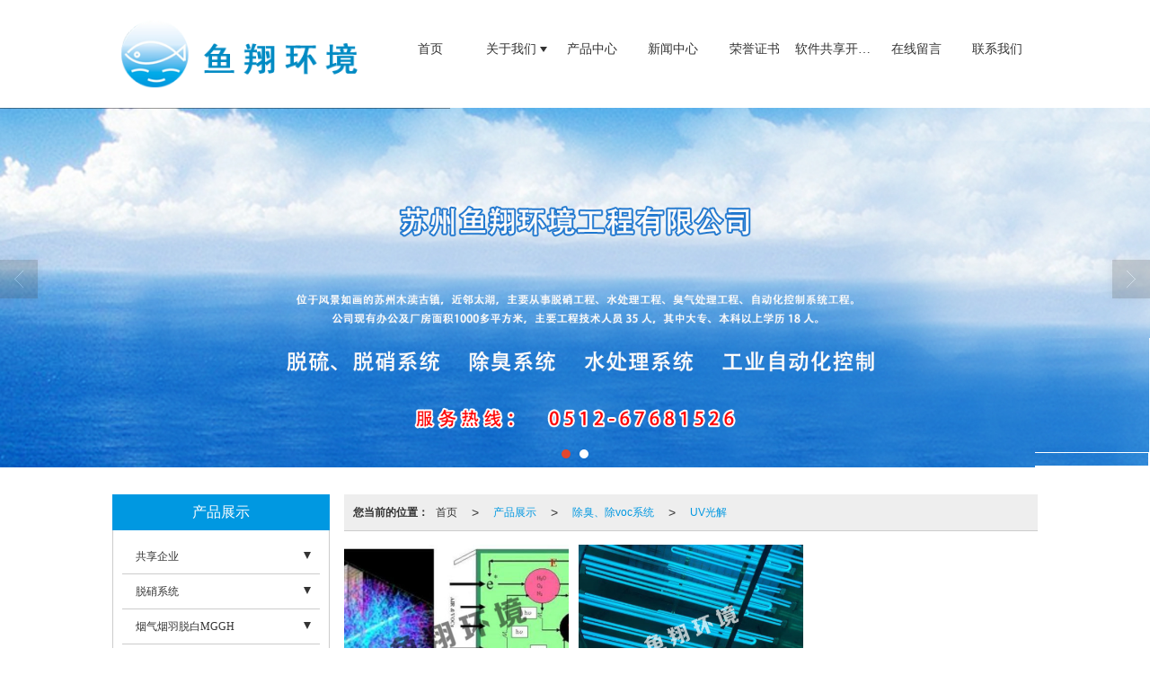

--- FILE ---
content_type: text/html; charset=utf-8
request_url: http://www.szyxhjgc.com/Products-209769.html
body_size: 11173
content:
<!DOCTYPE html PUBLIC "-//W3C//DTD XHTML 1.0 Stict//EN" "http://www.w3.org/TR/xhtml1/DTD/xhtml1-strict.dtd">
<html xmlns="http://www.w3.org/1999/xhtml">
<head>
<meta http-equiv="Content-Type" content="text/html; charset=utf-8"/>
<meta charset="utf-8">
<meta http-equiv="X-UA-Compatible" content="IE=edge" />
<meta name="author" content="" />
<title>除臭、除voc系统价格-除臭、除voc系统-苏州鱼翔环境工程有限公司</title>
<meta name="keywords" content="除臭、除voc系统价格,除臭、除voc系统" />
<meta name="description" content="苏州鱼翔环境工程有限公司提供除臭、除voc系统产品服务,除臭、除voc系统价格等相关信息,联系电话：18912639618。" />
<!-- 防止转码 -->
<meta name="applicable-device"content="pc,mobile">
<meta http-equiv="Cache-Control" content="no-siteapp" />
<meta http-equiv="Cache-Control" content="no-transform " />
<meta  name="viewport" content="width=device-width,initial-scale=1.0,minimum-scale=1.0, maximum-scale=1.0, user-scalable=no" />
<!--防止json劫持token-->
<meta name="csrf-token" content="ce21cd4a059dda9ff7601083791ca505">
<meta name="domain-token" content="0134c54b8ccc2ad9056ee1b0ab6d7d65">
<meta name="seo-base-link" content="">
<!-- Note there is no responsive meta tag here -->
<link rel="shortcut icon" type="image/x-icon" href="//pic.files.mozhan.com/mozhan/20180123/e91b2a1bc9f82e065a36ecbbbb524cf3.jpg?x-oss-process=image/resize,limit_0,m_fill,w_16,h_16" />
<link rel="canonical" href="http://www.szyxhjgc.com/Products-209769.html">
<!-- Bootstrap core CSS -->
    <link href="//mz-style.258fuwu.com/Public/Css/layoutit.css?v=2" rel='stylesheet' />
    <link href="//mz-style.258fuwu.com/Public/Css/bootstrap.min.css?v=2" rel='stylesheet' />
    <link href="//mz-style.258fuwu.com/Public/Css/public.css?v=2" rel='stylesheet' />
    <link href="//mz-style.258fuwu.com/Public/Css/photoswipe.css?v=2" rel='stylesheet' />
    <link href="//mz-style.258fuwu.com/Public/Css/banner/banner.css?v=2" rel='stylesheet' />
<link href="//mz-style.258fuwu.com/Public/Css/swiper.min.css" rel="stylesheet" />
<link href="//mz-style.258fuwu.com/Public/Home/Theme212/style.css" rel="stylesheet" />
<!--<script src="//mz-style.258fuwu.com/Public/Js/jquery.min.js"></script>-->
<script src="//mz-style.258fuwu.com/jquery/2.0.0/jquery.min.js"></script>
<script src="//mz-style.258fuwu.com/Public/Js/swiper.min.js"></script>
<!-- 另外一个在user的title.html-->
<script>
    var url_route_model="1";

    var is_ssl="0";
    var ishttps = 'https:' == document.location.protocol ? true : false;
    if (is_ssl == 1) {
        if(!ishttps) {
            window.location.href = "";
        }
    }
</script>
    
        <!-- 头部和底部css -->
        <link rel="stylesheet" href="//alimz-style.258fuwu.com/Public/Css/Customer/customer_inner_501202959.css?time=1755569118"><!-- 内页css -->
        <!-- Just for debugging purposes. Don't actually copy this line! --><!--[if lt IE 9]><script src="../../docs-assets/js/ie8-responsive-file-warning.js"></script><![endif]--><!-- HTML5 shim and Respond.js IE8 support of HTML5 elements and media queries -->
        <!--[if lt IE 9]>
            <script src="http://cdn.bootcss.com/html5shiv/3.7.0/html5shiv.min.js"></script>
            <script src="http://cdn.bootcss.com/respond.js/1.3.0/respond.min.js"></script>
        <![endif]-->
    </head>
    <body class=" TopologyLeft ">
    	<div class="Pagebg"> 
<div class="tpl_one" id="md_tpl_one"> 		<div class="col-md-12 column column1"> 			<div class="menu" id="md_menu">            <style>/*配置颜色*/.Themebg,.Themebghover:hover,.friendLink,.message-list dl dt{background-color:#0098e1 !important}.Themefont,.Themetxthover:hover{color:#0098e1 !important}.ThemeFborder,.Themebdhover:hover,.message-list dl,.form .header{border-color:#0098e1 !important}.NavBoxPublic .TriangleBtn:before{border-color:#0098e1 !important}/*字体*/@font-face{font-family: "iconfont";src: url('/Public/Images/Theme212/icon/iconfont.eot');src: url('/Public/Images/Theme212/icon/iconfont.eot?#iefix') format('embedded-opentype'),  url('/Public/Images/Theme212/icon/iconfont.woff') format('woff'),  url('/Public/Images/Theme212/icon/iconfont.ttf') format('truetype'),   url('/Public/Images/Theme212/icon/iconfont.svg#iconfont2') format('svg')}.iconfont{text-align: center;font-family:"iconfont" !important;font-size:16px;font-style:normal}.icon-jiahao:before{content: "\e600"}.icon-gonggao:before{content: "\e601"}.animated{-webkit-animation-duration: 2s;animation-duration: 2s;-webkit-animation-fill-mode: both;animation-fill-mode: both}/*标题从上而下缓慢展现*/@-webkit-keyframes fadeInDown{0%{opacity: 0;-webkit-transform: translate3d(0, -100%, 0);-moz-transform: translate3d(0, -100%, 0);-ms-transform: translate3d(0, -100%, 0);transform: translate3d(0, -100%, 0)}100%{opacity: 1;-webkit-transform: none;-moz-transform: none;-ms-transform: none;transform: none}}@keyframes fadeInDown{0%{opacity: 0;-webkit-transform: translate3d(0, -100%, 0);-moz-transform: translate3d(0, -100%, 0);-ms-transform: translate3d(0, -100%, 0);transform: translate3d(0, -100%, 0)}100%{opacity: 1;-webkit-transform: none;-moz-transform: none;-ms-transform: none;transform: none}}.fadeInDown{-webkit-animation-name: fadeInDown;-moz-animation-name: fadeInDown;-ms-animation-name: fadeInDown;animation-name: fadeInDown}/*标题从下而上缓慢展现*/@-webkit-keyframes fadeInUp{0%{opacity: 0;-webkit-transform: translate3d(0, 100%, 0);transform: translate3d(0, 100%, 0)    }    100%{opacity: 1;-webkit-transform: none;transform: none    }}@keyframes fadeInUp{0%{opacity: 0;-webkit-transform: translate3d(0, 100%, 0);-ms-transform: translate3d(0, 100%, 0);transform: translate3d(0, 100%, 0)    }    100%{opacity: 1;-webkit-transform: none;-ms-transform: none;transform: none；    }}.fadeInUp{-webkit-animation-name: fadeInUp;-moz-animation-name: fadeInUp;-ms-animation-name: fadeInUp;animation-name: fadeInUp}/*产品图片效果*/@-webkit-keyframes flipInY{0%{-webkit-transform: perspective(400px) rotate3d(0, 1, 0, 90deg);transform: perspective(400px) rotate3d(0, 1, 0, 90deg);-webkit-transition-timing-function: ease-in;transition-timing-function: ease-in;opacity: 0    }    40%{-webkit-transform: perspective(400px) rotate3d(0, 1, 0, -20deg);transform: perspective(400px) rotate3d(0, 1, 0, -20deg);-webkit-transition-timing-function: ease-in;transition-timing-function: ease-in    }    60%{-webkit-transform: perspective(400px) rotate3d(0, 1, 0, 10deg);transform: perspective(400px) rotate3d(0, 1, 0, 10deg);opacity: 1    }    80%{-webkit-transform: perspective(400px) rotate3d(0, 1, 0, -5deg);transform: perspective(400px) rotate3d(0, 1, 0, -5deg)    }    100%{-webkit-transform: perspective(400px);transform: perspective(400px)    }}@keyframes flipInY{0%{-webkit-transform: perspective(400px) rotate3d(0, 1, 0, 90deg);-ms-transform: perspective(400px) rotate3d(0, 1, 0, 90deg);transform: perspective(400px) rotate3d(0, 1, 0, 90deg);-webkit-transition-timing-function: ease-in;transition-timing-function: ease-in;opacity: 0    }    40%{-webkit-transform: perspective(400px) rotate3d(0, 1, 0, -20deg);-ms-transform: perspective(400px) rotate3d(0, 1, 0, -20deg);transform: perspective(400px) rotate3d(0, 1, 0, -20deg);-webkit-transition-timing-function: ease-in;transition-timing-function: ease-in    }    60%{-webkit-transform: perspective(400px) rotate3d(0, 1, 0, 10deg);-ms-transform: perspective(400px) rotate3d(0, 1, 0, 10deg);transform: perspective(400px) rotate3d(0, 1, 0, 10deg);opacity: 1    }    80%{-webkit-transform: perspective(400px) rotate3d(0, 1, 0, -5deg);-ms-transform: perspective(400px) rotate3d(0, 1, 0, -5deg);transform: perspective(400px) rotate3d(0, 1, 0, -5deg)    }    100%{-webkit-transform: perspective(400px);-ms-transform: perspective(400px);transform: perspective(400px)    }}.flipInY{-webkit-backface-visibility: visible!important;-ms-backface-visibility: visible!important;backface-visibility: visible!important;-webkit-animation-name: flipInY;animation-name: flipInY}/*公司简介*/@-webkit-keyframes fadeInLeft{0%{opacity: 0;-webkit-transform: translate3d(-100%, 0, 0);transform: translate3d(-100%, 0, 0)    }    100%{opacity: 1;-webkit-transform: none;transform: none}}@keyframes fadeInLeft{0%{opacity: 0;-webkit-transform: translate3d(-100%, 0, 0);-ms-transform: translate3d(-100%, 0, 0);transform: translate3d(-100%, 0, 0)}100%{opacity: 1;-webkit-transform: none;-ms-transform: none;transform: none}}.fadeInLeft{-webkit-animation-name: fadeInLeft;animation-name: fadeInLeft}/*新闻*/@-webkit-keyframes flipInX{0%{-webkit-transform: perspective(400px) rotate3d(1, 0, 0, 90deg);transform: perspective(400px) rotate3d(1, 0, 0, 90deg);-webkit-transition-timing-function: ease-in;transition-timing-function: ease-in;opacity: 0    }    40%{-webkit-transform: perspective(400px) rotate3d(1, 0, 0, -20deg);transform: perspective(400px) rotate3d(1, 0, 0, -20deg);-webkit-transition-timing-function: ease-in;transition-timing-function: ease-in    }    60%{-webkit-transform: perspective(400px) rotate3d(1, 0, 0, 10deg);transform: perspective(400px) rotate3d(1, 0, 0, 10deg);opacity: 1    }    80%{-webkit-transform: perspective(400px) rotate3d(1, 0, 0, -5deg);transform: perspective(400px) rotate3d(1, 0, 0, -5deg)    }    100%{-webkit-transform: perspective(400px);transform: perspective(400px)    }}@keyframes flipInX{0%{-webkit-transform: perspective(400px) rotate3d(1, 0, 0, 90deg);-ms-transform: perspective(400px) rotate3d(1, 0, 0, 90deg);transform: perspective(400px) rotate3d(1, 0, 0, 90deg);-webkit-transition-timing-function: ease-in;transition-timing-function: ease-in;opacity: 0    }    40%{-webkit-transform: perspective(400px) rotate3d(1, 0, 0, -20deg);-ms-transform: perspective(400px) rotate3d(1, 0, 0, -20deg);transform: perspective(400px) rotate3d(1, 0, 0, -20deg);-webkit-transition-timing-function: ease-in;transition-timing-function: ease-in    }    60%{-webkit-transform: perspective(400px) rotate3d(1, 0, 0, 10deg);-ms-transform: perspective(400px) rotate3d(1, 0, 0, 10deg);transform: perspective(400px) rotate3d(1, 0, 0, 10deg);opacity: 1    }    80%{-webkit-transform: perspective(400px) rotate3d(1, 0, 0, -5deg);-ms-transform: perspective(400px) rotate3d(1, 0, 0, -5deg);transform: perspective(400px) rotate3d(1, 0, 0, -5deg)    }    100%{-webkit-transform: perspective(400px);-ms-transform: perspective(400px);transform: perspective(400px)    }}.flipInX{-webkit-backface-visibility: visible!important;-ms-backface-visibility: visible!important;backface-visibility: visible!important;-webkit-animation-name: flipInX;animation-name: flipInX}</style>             <div class="headFixed">                 <div class="header-box clearfix">                     <!-- pc端logo -->                     <h1 class="logo_name">                         <span>苏州鱼翔环境工程有限公司</span>                         <a href="/" class="logo navbar-brand">                             <img src="//alipic.files.mozhan.com/mozhan/20180411/499cd6c88dbe2690373d3b06e17d6115.png" alt="苏州鱼翔环境工程有限公司" />                         </a>                     </h1>                     <!-- 手机端logo -->                     <a class="logo navbar-brand-mobile" href="/">                         <img src="//alipic.files.mozhan.com/mozhan/20180411/499cd6c88dbe2690373d3b06e17d6115.png" alt="苏州鱼翔环境工程有限公司" />                     </a>                     <div class="btn-t btn-navbar-t navBtn NavBtn" id="NavBtn" >                         <span class="icon-bar"></span>                         <span class="icon-bar"></span>                         <span class="icon-bar"></span>                     </div>                          <div class="clearfix none"></div>                     <div class="header-nav">                         <div class="nav-box">                             <div data-design-rel="menu" class="NavBox" id="NavBox">                                 <ul class="nav navbar-nav">         <li>                         <a class="overflow Themebghover" href="//www.szyxhjgc.com/"  >         首页         </a>                                       </li>         <li>                         <a class="overflow Themebghover Triangle" href="//www.szyxhjgc.com/About.html"  >         关于我们         </a>                                      <span class="TriangleBtn"></span>                          <ul class="">                         <li>                                 <a href="//www.szyxhjgc.com/About.html"  class="overflow Themebg">                     关于鱼翔                 </a>                             </li>                         <li>                                 <a href="//www.szyxhjgc.com/SignPage-detail-id-3676107.html"  class="overflow Themebg">                     人物传                 </a>                             </li>                     </ul>             </li>         <li>                         <a class="overflow Themebghover" href="//www.szyxhjgc.com/Product-index.html"  >         产品中心         </a>                                       </li>         <li>                         <a class="overflow Themebghover" href="//www.szyxhjgc.com/Article-index.html"  >         新闻中心         </a>                                       </li>         <li>                         <a class="overflow Themebghover" href="//www.szyxhjgc.com/Album-detail-album_id-124028.html"  >         荣誉证书         </a>                                       </li>         <li>                         <a class="overflow Themebghover" href="//www.szyxhjgc.com/SignPage-detail-id-870888.html"  >         软件共享开发的优势和必要性         </a>                                       </li>         <li>                         <a class="overflow Themebghover" href="//www.szyxhjgc.com/Message.html"  >         在线留言         </a>                                       </li>         <li>                         <a class="overflow Themebghover" href="//www.szyxhjgc.com/Contact.html"  rel="nofollow">             联系我们         </a>                                       </li>     </ul>                              </div>                         </div>                         <div class="NavBoxPublic" id="NavBoxPublic">                         <ul class="navPublic">         <li>                         <a class="Themefont" href="//www.szyxhjgc.com/"  >         首页         </a>                                       </li>         <li>                         <a class="Themefont Triangle" href="//www.szyxhjgc.com/About.html"  >         关于我们         </a>                                      <span class="TriangleBtn"></span>                          <ul class="Themebg">                         <li class="Themebghover">                                 <a class="" href="//www.szyxhjgc.com/About.html" data-img=""  >                     关于鱼翔                 </a>                             </li>                         <li class="Themebghover">                                 <a class="" href="//www.szyxhjgc.com/SignPage-detail-id-3676107.html" data-img=""  >                     人物传                 </a>                             </li>                     </ul>             </li>         <li>                         <a class="Themefont" href="//www.szyxhjgc.com/Product-index.html"  >         产品中心         </a>                                       </li>         <li>                         <a class="Themefont" href="//www.szyxhjgc.com/Article-index.html"  >         新闻中心         </a>                                       </li>         <li>                         <a class="Themefont" href="//www.szyxhjgc.com/Album-detail-album_id-124028.html"  >         荣誉证书         </a>                                       </li>         <li>                         <a class="Themefont" href="//www.szyxhjgc.com/SignPage-detail-id-870888.html"  >         软件共享开发的优势和必要性         </a>                                       </li>         <li>                         <a class="Themefont" href="//www.szyxhjgc.com/Message.html"  >         在线留言         </a>                                       </li>         <li>                         <a class="Themefont" href="//www.szyxhjgc.com/Contact.html"  rel="nofollow">             联系我们         </a>                                       </li>     </ul>                          <!-- 所有模板导航必须在这个文件里面 -->                         </div>                         <div class="NavBoxBg" id="NavBoxBg">                             <div id="NavBoxBtn"></div>                         </div>                     </div>                  </div>             </div>              </div> 		</div> 	</div>
<div class="clearfix"></div>
<div class="bannerBox">
	<div class="banner">
	<div class="bannerEffect" id="pc_banner_content">
                		<div class="fullwidthbanner-container">
			<div class="fullwidthbanner">
				<ul>
										<li data-transition="boxslide"
					data-slotamount="15" data-masterspeed="300">
																<img src="//alipic.files.mozhan.com/mozhan/20180412/a24f3d4d668058ae8482ee5ae2f97d56.jpg?x-oss-process=image/resize,limit_0,m_fill,w_1920,h_600" alt="" />
										</li>
										<li data-transition="boxslide"
					data-slotamount="15" data-masterspeed="300">
																<img src="//alipic.files.mozhan.com/mozhan/20180412/8d73181135d61f0b5aa0d7425d59bfeb.jpg?x-oss-process=image/resize,limit_0,m_fill,w_1920,h_600" alt="" />
										</li>
									</ul>
			</div>
		</div>
                	</div>

	</div>
</div>
<div class="content ProductClassBox">
    <div class="content-box">
            <!--产品中心-->
            <div class="body-right">
            <div class="breadCrumb"><b>您当前的位置：</b><a href="/">首页</a><em>&gt;</em> <a  href=/Product-index.html class="Themefont">产品展示</a><em>&gt;</em><a href="/Products-208885.html"  class="Themefont">除臭、除voc系统</a><em>&gt;</em><a href="/Products-209769.html" class="Themefont">UV光解</a></div>
            <div class="row">
                <div class="classifi ProductClassTop" id="ProClass">
                    <div class="ProClassBg"></div>
                    <div class="row clearfix classifi">
                        <ul class="product-class">
                                                        <li class="ac"><a class="Classtriangle first Custom_Themebg Custom_AuxiliaryBg " href="/Products-215062.html" title="共享企业">共享企业</a>
                                <div class="classBox ">
                                                                            <a title="软件共享开发的优势和必要性" class="mt5 classBoxLi Second Custom_Themebg Custom_AuxiliaryBg " href="/Products-222954.html">软件共享开发的优势和必要性</a>
                                                                    </div>
                            </li>
                                                        <li class="ac"><a class="Classtriangle first Custom_Themebg Custom_AuxiliaryBg " href="/Products-208886.html" title="脱硝系统">脱硝系统</a>
                                <div class="classBox ">
                                                                            <a title="脱硝流场计算书" class="mt5 classBoxLi Second Custom_Themebg Custom_AuxiliaryBg " href="/Products-222956.html">脱硝流场计算书</a>
                                                                            <a title="SNCR脱硝系统" class="mt5 classBoxLi Second Custom_Themebg Custom_AuxiliaryBg " href="/Products-209765.html">SNCR脱硝系统</a>
                                                                            <a title="脱硝计量分配模块" class="mt5 classBoxLi Second Custom_Themebg Custom_AuxiliaryBg " href="/Products-209764.html">脱硝计量分配模块</a>
                                                                            <a title="脱硝泵模块" class="mt5 classBoxLi Second Custom_Themebg Custom_AuxiliaryBg " href="/Products-209763.html">脱硝泵模块</a>
                                                                            <a title="脱硝案例" class="mt5 classBoxLi Second Custom_Themebg Custom_AuxiliaryBg " href="/Products-209762.html">脱硝案例</a>
                                                                            <a title="质量保证措施" class="mt5 classBoxLi Second Custom_Themebg Custom_AuxiliaryBg " href="/Products-222957.html">质量保证措施</a>
                                                                    </div>
                            </li>
                                                        <li class="ac"><a class="Classtriangle first Custom_Themebg Custom_AuxiliaryBg " href="/Products-222951.html" title="烟气烟羽脱白MGGH">烟气烟羽脱白MGGH</a>
                                <div class="classBox ">
                                                                            <a title="MGGH" class="mt5 classBoxLi Second Custom_Themebg Custom_AuxiliaryBg " href="/Products-222953.html">MGGH</a>
                                                                            <a title="燃煤电厂烟气烟羽治理" class="mt5 classBoxLi Second Custom_Themebg Custom_AuxiliaryBg " href="/Products-222952.html">燃煤电厂烟气烟羽治理</a>
                                                                    </div>
                            </li>
                                                        <li class="ac"><a class="Classtriangle first Custom_Themebg Custom_AuxiliaryBg " href="/Products-208885.html" title="除臭、除voc系统">除臭、除voc系统</a>
                                <div class="classBox ">
                                                                            <a title="案例照片介绍" class="mt5 classBoxLi Second Custom_Themebg Custom_AuxiliaryBg " href="/Products-222958.html">案例照片介绍</a>
                                                                            <a title="活性碳过滤" class="mt5 classBoxLi Second Custom_Themebg Custom_AuxiliaryBg " href="/Products-209771.html">活性碳过滤</a>
                                                                            <a title="喷淋塔" class="mt5 classBoxLi Second Custom_Themebg Custom_AuxiliaryBg " href="/Products-209770.html">喷淋塔</a>
                                                                            <a title="UV光解" class="mt5 classBoxLi Second Custom_Themebg Custom_AuxiliaryBg Themebg" href="/Products-209769.html">UV光解</a>
                                                                            <a title="纳米微气泡除VOC" class="mt5 classBoxLi Second Custom_Themebg Custom_AuxiliaryBg " href="/Products-209768.html">纳米微气泡除VOC</a>
                                                                            <a title="UV光解+TiO2催化+MDBD低温等离子" class="mt5 classBoxLi Second Custom_Themebg Custom_AuxiliaryBg " href="/Products-209767.html">UV光解+TiO2催化+MDBD低温等离子</a>
                                                                            <a title="除臭臭气收集充气膜等" class="mt5 classBoxLi Second Custom_Themebg Custom_AuxiliaryBg " href="/Products-209766.html">除臭臭气收集充气膜等</a>
                                                                            <a title="UV光解+低温等离子" class="mt5 classBoxLi Second Custom_Themebg Custom_AuxiliaryBg " href="/Products-215102.html">UV光解+低温等离子</a>
                                                                            <a title="喷漆房UV光催化氧化+引风机+烟囱" class="mt5 classBoxLi Second Custom_Themebg Custom_AuxiliaryBg " href="/Products-215100.html">喷漆房UV光催化氧化+引风机+烟囱</a>
                                                                    </div>
                            </li>
                                                        <li class="ac"><a class="Classtriangle first Custom_Themebg Custom_AuxiliaryBg " href="/Products-212048.html" title="水处理系统">水处理系统</a>
                                <div class="classBox ">
                                                                            <a title="矿泉水生产线" class="mt5 classBoxLi Second Custom_Themebg Custom_AuxiliaryBg " href="/Products-212123.html">矿泉水生产线</a>
                                                                            <a title="纯水系统解决方案" class="mt5 classBoxLi Second Custom_Themebg Custom_AuxiliaryBg " href="/Products-212124.html">纯水系统解决方案</a>
                                                                            <a title="工业废水解决方案" class="mt5 classBoxLi Second Custom_Themebg Custom_AuxiliaryBg " href="/Products-212121.html">工业废水解决方案</a>
                                                                            <a title="生活污水解决方案" class="mt5 classBoxLi Second Custom_Themebg Custom_AuxiliaryBg " href="/Products-212122.html">生活污水解决方案</a>
                                                                            <a title="发电厂内冷机组加碱装置" class="mt5 classBoxLi Second Custom_Themebg Custom_AuxiliaryBg " href="/Products-212119.html">发电厂内冷机组加碱装置</a>
                                                                            <a title="加药系统" class="mt5 classBoxLi Second Custom_Themebg Custom_AuxiliaryBg " href="/Products-212128.html">加药系统</a>
                                                                            <a title="汽水取样系统" class="mt5 classBoxLi Second Custom_Themebg Custom_AuxiliaryBg " href="/Products-212118.html">汽水取样系统</a>
                                                                            <a title="循环水减排方案" class="mt5 classBoxLi Second Custom_Themebg Custom_AuxiliaryBg " href="/Products-212127.html">循环水减排方案</a>
                                                                            <a title="污泥输送系统" class="mt5 classBoxLi Second Custom_Themebg Custom_AuxiliaryBg " href="/Products-212126.html">污泥输送系统</a>
                                                                            <a title="污泥输送设备" class="mt5 classBoxLi Second Custom_Themebg Custom_AuxiliaryBg " href="/Products-222963.html">污泥输送设备</a>
                                                                    </div>
                            </li>
                                                        <li class="ac"><a class="Classtriangle first Custom_Themebg Custom_AuxiliaryBg " href="/Products-212117.html" title="工业自动化控制">工业自动化控制</a>
                                <div class="classBox ">
                                                                            <a title="PLC系统构架方案案例" class="mt5 classBoxLi Second Custom_Themebg Custom_AuxiliaryBg " href="/Products-222964.html">PLC系统构架方案案例</a>
                                                                            <a title="纯水控制方案" class="mt5 classBoxLi Second Custom_Themebg Custom_AuxiliaryBg " href="/Products-222965.html">纯水控制方案</a>
                                                                            <a title="中央空调控制系统" class="mt5 classBoxLi Second Custom_Themebg Custom_AuxiliaryBg " href="/Products-212153.html">中央空调控制系统</a>
                                                                            <a title="脱硝控制方案" class="mt5 classBoxLi Second Custom_Themebg Custom_AuxiliaryBg " href="/Products-212148.html">脱硝控制方案</a>
                                                                            <a title="吹灰系统控制" class="mt5 classBoxLi Second Custom_Themebg Custom_AuxiliaryBg " href="/Products-212145.html">吹灰系统控制</a>
                                                                            <a title="污水系统控制" class="mt5 classBoxLi Second Custom_Themebg Custom_AuxiliaryBg " href="/Products-222966.html">污水系统控制</a>
                                                                            <a title="脱硝氨站控制" class="mt5 classBoxLi Second Custom_Themebg Custom_AuxiliaryBg " href="/Products-222967.html">脱硝氨站控制</a>
                                                                            <a title="脱硫废水控制" class="mt5 classBoxLi Second Custom_Themebg Custom_AuxiliaryBg " href="/Products-222968.html">脱硫废水控制</a>
                                                                            <a title="除灰系统控制" class="mt5 classBoxLi Second Custom_Themebg Custom_AuxiliaryBg " href="/Products-222969.html">除灰系统控制</a>
                                                                            <a title="电视监控无线通讯方案" class="mt5 classBoxLi Second Custom_Themebg Custom_AuxiliaryBg " href="/Products-222970.html">电视监控无线通讯方案</a>
                                                                            <a title="双电源切换控制柜" class="mt5 classBoxLi Second Custom_Themebg Custom_AuxiliaryBg " href="/Products-212137.html">双电源切换控制柜</a>
                                                                            <a title="国产双电源切换" class="mt5 classBoxLi Second Custom_Themebg Custom_AuxiliaryBg " href="/Products-222972.html">国产双电源切换</a>
                                                                            <a title="电源分配柜" class="mt5 classBoxLi Second Custom_Themebg Custom_AuxiliaryBg " href="/Products-222973.html">电源分配柜</a>
                                                                            <a title="变频软启动控制柜" class="mt5 classBoxLi Second Custom_Themebg Custom_AuxiliaryBg " href="/Products-212140.html">变频软启动控制柜</a>
                                                                            <a title="输煤改造控制案例" class="mt5 classBoxLi Second Custom_Themebg Custom_AuxiliaryBg " href="/Products-222974.html">输煤改造控制案例</a>
                                                                            <a title="电磁阀柜" class="mt5 classBoxLi Second Custom_Themebg Custom_AuxiliaryBg " href="/Products-212142.html">电磁阀柜</a>
                                                                            <a title="电源检修箱" class="mt5 classBoxLi Second Custom_Themebg Custom_AuxiliaryBg " href="/Products-212141.html">电源检修箱</a>
                                                                            <a title="无线通讯系统方案" class="mt5 classBoxLi Second Custom_Themebg Custom_AuxiliaryBg " href="/Products-212138.html">无线通讯系统方案</a>
                                                                            <a title="盘台柜照片" class="mt5 classBoxLi Second Custom_Themebg Custom_AuxiliaryBg " href="/Products-222975.html">盘台柜照片</a>
                                                                            <a title="电视监控方案" class="mt5 classBoxLi Second Custom_Themebg Custom_AuxiliaryBg " href="/Products-212135.html">电视监控方案</a>
                                                                            <a title="PLC模块备品备件" class="mt5 classBoxLi Second Custom_Themebg Custom_AuxiliaryBg " href="/Products-212139.html">PLC模块备品备件</a>
                                                                    </div>
                            </li>
                                                        <li class="ac"><a class="Classtriangle first Custom_Themebg Custom_AuxiliaryBg " href="/Products-209761.html" title="仪器仪表模块">仪器仪表模块</a>
                                <div class="classBox ">
                                                                            <a title="CEMS(西门子U23烟气测量系统结构)" class="mt5 classBoxLi Second Custom_Themebg Custom_AuxiliaryBg " href="/Products-209817.html">CEMS(西门子U23烟气测量系统结构)</a>
                                                                            <a title="烟气测量系统培训视频" class="mt5 classBoxLi Second Custom_Themebg Custom_AuxiliaryBg " href="/Products-209815.html">烟气测量系统培训视频</a>
                                                                            <a title="傅里叶法烟气在线监测系统芬兰 Gasmet（CX-4000）" class="mt5 classBoxLi Second Custom_Themebg Custom_AuxiliaryBg " href="/Products-222979.html">傅里叶法烟气在线监测系统芬兰 Gasmet（CX-4000）</a>
                                                                            <a title="Gasmet（CX-4000）运行规程" class="mt5 classBoxLi Second Custom_Themebg Custom_AuxiliaryBg " href="/Products-222980.html">Gasmet（CX-4000）运行规程</a>
                                                                            <a title="Gasmet（CX-4000）二氧化硫、氮氧化物监测技术导则" class="mt5 classBoxLi Second Custom_Themebg Custom_AuxiliaryBg " href="/Products-222982.html">Gasmet（CX-4000）二氧化硫、氮氧化物监测技术导则</a>
                                                                    </div>
                            </li>
                                                        <li class="ac"><a class="Classtriangle first Custom_Themebg Custom_AuxiliaryBg " href="/Products-325774.html" title="智能紫外空气杀菌机">智能紫外空气杀菌机</a>
                                <div class="classBox ">
                                                                            <a title="检测报告" class="mt5 classBoxLi Second Custom_Themebg Custom_AuxiliaryBg " href="/Products-325776.html">检测报告</a>
                                                                            <a title="产品说明" class="mt5 classBoxLi Second Custom_Themebg Custom_AuxiliaryBg " href="/Products-325775.html">产品说明</a>
                                                                    </div>
                            </li>
                                                        <li class="ac"><a class="Classtriangle first Custom_Themebg Custom_AuxiliaryBg " href="/Products-226722.html" title="空预器及低压省煤器硫酸氢铵堵塞">空预器及低压省煤器硫酸氢铵堵塞</a>
                                <div class="classBox ">
                                                                            <a title="开发背景" class="mt5 classBoxLi Second Custom_Themebg Custom_AuxiliaryBg " href="/Products-226723.html">开发背景</a>
                                                                            <a title="解决方法" class="mt5 classBoxLi Second Custom_Themebg Custom_AuxiliaryBg " href="/Products-226724.html">解决方法</a>
                                                                            <a title="实验内容" class="mt5 classBoxLi Second Custom_Themebg Custom_AuxiliaryBg " href="/Products-226725.html">实验内容</a>
                                                                            <a title="解决堵塞" class="mt5 classBoxLi Second Custom_Themebg Custom_AuxiliaryBg " href="/Products-226726.html">解决堵塞</a>
                                                                    </div>
                            </li>
                                                        <li ><a class="Classtriangle first Custom_Themebg Custom_AuxiliaryBg " href="/Products-225936.html" title="推荐产品">推荐产品</a>
                                <div class="classBox ">
                                                                    </div>
                            </li>
                                                        <li ><a class="Classtriangle first Custom_Themebg Custom_AuxiliaryBg " href="/Products-222983.html" title="脱硫系统">脱硫系统</a>
                                <div class="classBox ">
                                                                    </div>
                            </li>
                                                    </ul>
                     </div>
                </div>
                <ul class="pro-list clearfix">
                                                            <li class="col-md-4">
                        <div class="thumbnail">
                            <a class="ImgBox" href="/Product-detail-id-867724.html" title="UV光解净化技术">
                                <div class="div-img"><img data-original="//alipic.files.mozhan.com/mozhan/20180412/10e4b633e1a067c4bc375a2b0c2fcf54.jpg?x-oss-process=image/resize,limit_0,m_fill,w_450,h_338" alt="UV光解净化技术" title="UV光解净化技术" class="Animation">                                </div>
                                <h5>UV光解净化技术</h5>
                            </a> 
                        </div>
                    </li>
                                        <li class="col-md-4">
                        <div class="thumbnail">
                            <a class="ImgBox" href="/Product-detail-id-868861.html" title="UV光解废气除臭设备">
                                <div class="div-img"><img data-original="//alipic.files.mozhan.com/mozhan/20180412/adbf1734d801828fd4b4ed990bcba66d.jpg?x-oss-process=image/resize,limit_0,m_fill,w_450,h_338" alt="UV光解废气除臭设备" title="UV光解废气除臭设备" class="Animation">                                </div>
                                <h5>UV光解废气除臭设备</h5>
                            </a> 
                        </div>
                    </li>
                                    </ul> 
                <div class="page clearfix"> <div class="col-lg-3">共 2 条记录 1 页</div><div class="col-lg-9 pull-right"><ul class="pagination">       </ul></div></div>
            </div>
        </div>
        <div class="classifi classifiLeft" id="ProClass">
    <div class="clear"></div>
    <div class="ProClassBg"></div>
    <h4 class="Themebg mb15"><span class="overflow">产品展示</span></h4>
    <div class="row clearfix classifi">
        <ul class="product-class">
                        <li class="ac"><a class="overflow Classtriangle first  Themebghover " href="/Products-215062.html" title="共享企业">共享企业</a>
                <div class="classBox ">
                                            <a title="软件共享开发的优势和必要性" class="overflow mt5 classBoxLi Second Themebghover " href="/Products-222954.html">软件共享开发的优势和必要性</a>
                                    </div>
            </li>
                        <li class="ac"><a class="overflow Classtriangle first  Themebghover " href="/Products-208886.html" title="脱硝系统">脱硝系统</a>
                <div class="classBox ">
                                            <a title="脱硝流场计算书" class="overflow mt5 classBoxLi Second Themebghover " href="/Products-222956.html">脱硝流场计算书</a>
                                            <a title="SNCR脱硝系统" class="overflow mt5 classBoxLi Second Themebghover " href="/Products-209765.html">SNCR脱硝系统</a>
                                            <a title="脱硝计量分配模块" class="overflow mt5 classBoxLi Second Themebghover " href="/Products-209764.html">脱硝计量分配模块</a>
                                            <a title="脱硝泵模块" class="overflow mt5 classBoxLi Second Themebghover " href="/Products-209763.html">脱硝泵模块</a>
                                            <a title="脱硝案例" class="overflow mt5 classBoxLi Second Themebghover " href="/Products-209762.html">脱硝案例</a>
                                            <a title="质量保证措施" class="overflow mt5 classBoxLi Second Themebghover " href="/Products-222957.html">质量保证措施</a>
                                    </div>
            </li>
                        <li class="ac"><a class="overflow Classtriangle first  Themebghover " href="/Products-222951.html" title="烟气烟羽脱白MGGH">烟气烟羽脱白MGGH</a>
                <div class="classBox ">
                                            <a title="MGGH" class="overflow mt5 classBoxLi Second Themebghover " href="/Products-222953.html">MGGH</a>
                                            <a title="燃煤电厂烟气烟羽治理" class="overflow mt5 classBoxLi Second Themebghover " href="/Products-222952.html">燃煤电厂烟气烟羽治理</a>
                                    </div>
            </li>
                        <li class="ac"><a class="overflow Classtriangle first  Themebghover " href="/Products-208885.html" title="除臭、除voc系统">除臭、除voc系统</a>
                <div class="classBox ">
                                            <a title="案例照片介绍" class="overflow mt5 classBoxLi Second Themebghover " href="/Products-222958.html">案例照片介绍</a>
                                            <a title="活性碳过滤" class="overflow mt5 classBoxLi Second Themebghover " href="/Products-209771.html">活性碳过滤</a>
                                            <a title="喷淋塔" class="overflow mt5 classBoxLi Second Themebghover " href="/Products-209770.html">喷淋塔</a>
                                            <a title="UV光解" class="overflow mt5 classBoxLi Second Themebghover Themebg" href="/Products-209769.html">UV光解</a>
                                            <a title="纳米微气泡除VOC" class="overflow mt5 classBoxLi Second Themebghover " href="/Products-209768.html">纳米微气泡除VOC</a>
                                            <a title="UV光解+TiO2催化+MDBD低温等离子" class="overflow mt5 classBoxLi Second Themebghover " href="/Products-209767.html">UV光解+TiO2催化+MDBD低温等离子</a>
                                            <a title="除臭臭气收集充气膜等" class="overflow mt5 classBoxLi Second Themebghover " href="/Products-209766.html">除臭臭气收集充气膜等</a>
                                            <a title="UV光解+低温等离子" class="overflow mt5 classBoxLi Second Themebghover " href="/Products-215102.html">UV光解+低温等离子</a>
                                            <a title="喷漆房UV光催化氧化+引风机+烟囱" class="overflow mt5 classBoxLi Second Themebghover " href="/Products-215100.html">喷漆房UV光催化氧化+引风机+烟囱</a>
                                    </div>
            </li>
                        <li class="ac"><a class="overflow Classtriangle first  Themebghover " href="/Products-212048.html" title="水处理系统">水处理系统</a>
                <div class="classBox ">
                                            <a title="矿泉水生产线" class="overflow mt5 classBoxLi Second Themebghover " href="/Products-212123.html">矿泉水生产线</a>
                                            <a title="纯水系统解决方案" class="overflow mt5 classBoxLi Second Themebghover " href="/Products-212124.html">纯水系统解决方案</a>
                                            <a title="工业废水解决方案" class="overflow mt5 classBoxLi Second Themebghover " href="/Products-212121.html">工业废水解决方案</a>
                                            <a title="生活污水解决方案" class="overflow mt5 classBoxLi Second Themebghover " href="/Products-212122.html">生活污水解决方案</a>
                                            <a title="发电厂内冷机组加碱装置" class="overflow mt5 classBoxLi Second Themebghover " href="/Products-212119.html">发电厂内冷机组加碱装置</a>
                                            <a title="加药系统" class="overflow mt5 classBoxLi Second Themebghover " href="/Products-212128.html">加药系统</a>
                                            <a title="汽水取样系统" class="overflow mt5 classBoxLi Second Themebghover " href="/Products-212118.html">汽水取样系统</a>
                                            <a title="循环水减排方案" class="overflow mt5 classBoxLi Second Themebghover " href="/Products-212127.html">循环水减排方案</a>
                                            <a title="污泥输送系统" class="overflow mt5 classBoxLi Second Themebghover " href="/Products-212126.html">污泥输送系统</a>
                                            <a title="污泥输送设备" class="overflow mt5 classBoxLi Second Themebghover " href="/Products-222963.html">污泥输送设备</a>
                                    </div>
            </li>
                        <li class="ac"><a class="overflow Classtriangle first  Themebghover " href="/Products-212117.html" title="工业自动化控制">工业自动化控制</a>
                <div class="classBox ">
                                            <a title="PLC系统构架方案案例" class="overflow mt5 classBoxLi Second Themebghover " href="/Products-222964.html">PLC系统构架方案案例</a>
                                            <a title="纯水控制方案" class="overflow mt5 classBoxLi Second Themebghover " href="/Products-222965.html">纯水控制方案</a>
                                            <a title="中央空调控制系统" class="overflow mt5 classBoxLi Second Themebghover " href="/Products-212153.html">中央空调控制系统</a>
                                            <a title="脱硝控制方案" class="overflow mt5 classBoxLi Second Themebghover " href="/Products-212148.html">脱硝控制方案</a>
                                            <a title="吹灰系统控制" class="overflow mt5 classBoxLi Second Themebghover " href="/Products-212145.html">吹灰系统控制</a>
                                            <a title="污水系统控制" class="overflow mt5 classBoxLi Second Themebghover " href="/Products-222966.html">污水系统控制</a>
                                            <a title="脱硝氨站控制" class="overflow mt5 classBoxLi Second Themebghover " href="/Products-222967.html">脱硝氨站控制</a>
                                            <a title="脱硫废水控制" class="overflow mt5 classBoxLi Second Themebghover " href="/Products-222968.html">脱硫废水控制</a>
                                            <a title="除灰系统控制" class="overflow mt5 classBoxLi Second Themebghover " href="/Products-222969.html">除灰系统控制</a>
                                            <a title="电视监控无线通讯方案" class="overflow mt5 classBoxLi Second Themebghover " href="/Products-222970.html">电视监控无线通讯方案</a>
                                            <a title="双电源切换控制柜" class="overflow mt5 classBoxLi Second Themebghover " href="/Products-212137.html">双电源切换控制柜</a>
                                            <a title="国产双电源切换" class="overflow mt5 classBoxLi Second Themebghover " href="/Products-222972.html">国产双电源切换</a>
                                            <a title="电源分配柜" class="overflow mt5 classBoxLi Second Themebghover " href="/Products-222973.html">电源分配柜</a>
                                            <a title="变频软启动控制柜" class="overflow mt5 classBoxLi Second Themebghover " href="/Products-212140.html">变频软启动控制柜</a>
                                            <a title="输煤改造控制案例" class="overflow mt5 classBoxLi Second Themebghover " href="/Products-222974.html">输煤改造控制案例</a>
                                            <a title="电磁阀柜" class="overflow mt5 classBoxLi Second Themebghover " href="/Products-212142.html">电磁阀柜</a>
                                            <a title="电源检修箱" class="overflow mt5 classBoxLi Second Themebghover " href="/Products-212141.html">电源检修箱</a>
                                            <a title="无线通讯系统方案" class="overflow mt5 classBoxLi Second Themebghover " href="/Products-212138.html">无线通讯系统方案</a>
                                            <a title="盘台柜照片" class="overflow mt5 classBoxLi Second Themebghover " href="/Products-222975.html">盘台柜照片</a>
                                            <a title="电视监控方案" class="overflow mt5 classBoxLi Second Themebghover " href="/Products-212135.html">电视监控方案</a>
                                            <a title="PLC模块备品备件" class="overflow mt5 classBoxLi Second Themebghover " href="/Products-212139.html">PLC模块备品备件</a>
                                    </div>
            </li>
                        <li class="ac"><a class="overflow Classtriangle first  Themebghover " href="/Products-209761.html" title="仪器仪表模块">仪器仪表模块</a>
                <div class="classBox ">
                                            <a title="CEMS(西门子U23烟气测量系统结构)" class="overflow mt5 classBoxLi Second Themebghover " href="/Products-209817.html">CEMS(西门子U23烟气测量系统结构)</a>
                                            <a title="烟气测量系统培训视频" class="overflow mt5 classBoxLi Second Themebghover " href="/Products-209815.html">烟气测量系统培训视频</a>
                                            <a title="傅里叶法烟气在线监测系统芬兰 Gasmet（CX-4000）" class="overflow mt5 classBoxLi Second Themebghover " href="/Products-222979.html">傅里叶法烟气在线监测系统芬兰 Gasmet（CX-4000）</a>
                                            <a title="Gasmet（CX-4000）运行规程" class="overflow mt5 classBoxLi Second Themebghover " href="/Products-222980.html">Gasmet（CX-4000）运行规程</a>
                                            <a title="Gasmet（CX-4000）二氧化硫、氮氧化物监测技术导则" class="overflow mt5 classBoxLi Second Themebghover " href="/Products-222982.html">Gasmet（CX-4000）二氧化硫、氮氧化物监测技术导则</a>
                                    </div>
            </li>
                        <li class="ac"><a class="overflow Classtriangle first  Themebghover " href="/Products-325774.html" title="智能紫外空气杀菌机">智能紫外空气杀菌机</a>
                <div class="classBox ">
                                            <a title="检测报告" class="overflow mt5 classBoxLi Second Themebghover " href="/Products-325776.html">检测报告</a>
                                            <a title="产品说明" class="overflow mt5 classBoxLi Second Themebghover " href="/Products-325775.html">产品说明</a>
                                    </div>
            </li>
                        <li class="ac"><a class="overflow Classtriangle first  Themebghover " href="/Products-226722.html" title="空预器及低压省煤器硫酸氢铵堵塞">空预器及低压省煤器硫酸氢铵堵塞</a>
                <div class="classBox ">
                                            <a title="开发背景" class="overflow mt5 classBoxLi Second Themebghover " href="/Products-226723.html">开发背景</a>
                                            <a title="解决方法" class="overflow mt5 classBoxLi Second Themebghover " href="/Products-226724.html">解决方法</a>
                                            <a title="实验内容" class="overflow mt5 classBoxLi Second Themebghover " href="/Products-226725.html">实验内容</a>
                                            <a title="解决堵塞" class="overflow mt5 classBoxLi Second Themebghover " href="/Products-226726.html">解决堵塞</a>
                                    </div>
            </li>
                        <li ><a class="overflow Classtriangle first  Themebghover " href="/Products-225936.html" title="推荐产品">推荐产品</a>
                <div class="classBox ">
                                    </div>
            </li>
                        <li ><a class="overflow Classtriangle first  Themebghover " href="/Products-222983.html" title="脱硫系统">脱硫系统</a>
                <div class="classBox ">
                                    </div>
            </li>
                    </ul>
     </div>
</div>
<div class="body-left clearfix ClassLeftBox" >
    
    <div class="row clearfix LeftBox Cenl mb15" id="ProClassLeft">
        <h4 class="Themebg"><span class="overflow">产品展示</span></h4>
        <ul class="product-class">
                        <li class="ac"><a title="共享企业" class="overflow first Classtriangle Themebghover " href="/Products-215062.html">共享企业</a>
                <div class="classBox ">
                                    <a title="软件共享开发的优势和必要性" class="second Themebghover " href="/Products-222954.html">-&nbsp软件共享开发的优势和必要性</a>
                                </div>
            </li>
                        <li class="ac"><a title="脱硝系统" class="overflow first Classtriangle Themebghover " href="/Products-208886.html">脱硝系统</a>
                <div class="classBox ">
                                    <a title="脱硝流场计算书" class="second Themebghover " href="/Products-222956.html">-&nbsp脱硝流场计算书</a>
                                    <a title="SNCR脱硝系统" class="second Themebghover " href="/Products-209765.html">-&nbspSNCR脱硝系统</a>
                                    <a title="脱硝计量分配模块" class="second Themebghover " href="/Products-209764.html">-&nbsp脱硝计量分配模块</a>
                                    <a title="脱硝泵模块" class="second Themebghover " href="/Products-209763.html">-&nbsp脱硝泵模块</a>
                                    <a title="脱硝案例" class="second Themebghover " href="/Products-209762.html">-&nbsp脱硝案例</a>
                                    <a title="质量保证措施" class="second Themebghover " href="/Products-222957.html">-&nbsp质量保证措施</a>
                                </div>
            </li>
                        <li class="ac"><a title="烟气烟羽脱白MGGH" class="overflow first Classtriangle Themebghover " href="/Products-222951.html">烟气烟羽脱白MGGH</a>
                <div class="classBox ">
                                    <a title="MGGH" class="second Themebghover " href="/Products-222953.html">-&nbspMGGH</a>
                                    <a title="燃煤电厂烟气烟羽治理" class="second Themebghover " href="/Products-222952.html">-&nbsp燃煤电厂烟气烟羽治理</a>
                                </div>
            </li>
                        <li class="ac"><a title="除臭、除voc系统" class="overflow first Classtriangle Themebghover acc" href="/Products-208885.html">除臭、除voc系统</a>
                <div class="classBox gg">
                                    <a title="案例照片介绍" class="second Themebghover " href="/Products-222958.html">-&nbsp案例照片介绍</a>
                                    <a title="活性碳过滤" class="second Themebghover " href="/Products-209771.html">-&nbsp活性碳过滤</a>
                                    <a title="喷淋塔" class="second Themebghover " href="/Products-209770.html">-&nbsp喷淋塔</a>
                                    <a title="UV光解" class="second Themebghover Themebg" href="/Products-209769.html">-&nbspUV光解</a>
                                    <a title="纳米微气泡除VOC" class="second Themebghover " href="/Products-209768.html">-&nbsp纳米微气泡除VOC</a>
                                    <a title="UV光解+TiO2催化+MDBD低温等离子" class="second Themebghover " href="/Products-209767.html">-&nbspUV光解+TiO2催化+MDBD低温等离子</a>
                                    <a title="除臭臭气收集充气膜等" class="second Themebghover " href="/Products-209766.html">-&nbsp除臭臭气收集充气膜等</a>
                                    <a title="UV光解+低温等离子" class="second Themebghover " href="/Products-215102.html">-&nbspUV光解+低温等离子</a>
                                    <a title="喷漆房UV光催化氧化+引风机+烟囱" class="second Themebghover " href="/Products-215100.html">-&nbsp喷漆房UV光催化氧化+引风机+烟囱</a>
                                </div>
            </li>
                        <li class="ac"><a title="水处理系统" class="overflow first Classtriangle Themebghover " href="/Products-212048.html">水处理系统</a>
                <div class="classBox ">
                                    <a title="矿泉水生产线" class="second Themebghover " href="/Products-212123.html">-&nbsp矿泉水生产线</a>
                                    <a title="纯水系统解决方案" class="second Themebghover " href="/Products-212124.html">-&nbsp纯水系统解决方案</a>
                                    <a title="工业废水解决方案" class="second Themebghover " href="/Products-212121.html">-&nbsp工业废水解决方案</a>
                                    <a title="生活污水解决方案" class="second Themebghover " href="/Products-212122.html">-&nbsp生活污水解决方案</a>
                                    <a title="发电厂内冷机组加碱装置" class="second Themebghover " href="/Products-212119.html">-&nbsp发电厂内冷机组加碱装置</a>
                                    <a title="加药系统" class="second Themebghover " href="/Products-212128.html">-&nbsp加药系统</a>
                                    <a title="汽水取样系统" class="second Themebghover " href="/Products-212118.html">-&nbsp汽水取样系统</a>
                                    <a title="循环水减排方案" class="second Themebghover " href="/Products-212127.html">-&nbsp循环水减排方案</a>
                                    <a title="污泥输送系统" class="second Themebghover " href="/Products-212126.html">-&nbsp污泥输送系统</a>
                                    <a title="污泥输送设备" class="second Themebghover " href="/Products-222963.html">-&nbsp污泥输送设备</a>
                                </div>
            </li>
                        <li class="ac"><a title="工业自动化控制" class="overflow first Classtriangle Themebghover " href="/Products-212117.html">工业自动化控制</a>
                <div class="classBox ">
                                    <a title="PLC系统构架方案案例" class="second Themebghover " href="/Products-222964.html">-&nbspPLC系统构架方案案例</a>
                                    <a title="纯水控制方案" class="second Themebghover " href="/Products-222965.html">-&nbsp纯水控制方案</a>
                                    <a title="中央空调控制系统" class="second Themebghover " href="/Products-212153.html">-&nbsp中央空调控制系统</a>
                                    <a title="脱硝控制方案" class="second Themebghover " href="/Products-212148.html">-&nbsp脱硝控制方案</a>
                                    <a title="吹灰系统控制" class="second Themebghover " href="/Products-212145.html">-&nbsp吹灰系统控制</a>
                                    <a title="污水系统控制" class="second Themebghover " href="/Products-222966.html">-&nbsp污水系统控制</a>
                                    <a title="脱硝氨站控制" class="second Themebghover " href="/Products-222967.html">-&nbsp脱硝氨站控制</a>
                                    <a title="脱硫废水控制" class="second Themebghover " href="/Products-222968.html">-&nbsp脱硫废水控制</a>
                                    <a title="除灰系统控制" class="second Themebghover " href="/Products-222969.html">-&nbsp除灰系统控制</a>
                                    <a title="电视监控无线通讯方案" class="second Themebghover " href="/Products-222970.html">-&nbsp电视监控无线通讯方案</a>
                                    <a title="双电源切换控制柜" class="second Themebghover " href="/Products-212137.html">-&nbsp双电源切换控制柜</a>
                                    <a title="国产双电源切换" class="second Themebghover " href="/Products-222972.html">-&nbsp国产双电源切换</a>
                                    <a title="电源分配柜" class="second Themebghover " href="/Products-222973.html">-&nbsp电源分配柜</a>
                                    <a title="变频软启动控制柜" class="second Themebghover " href="/Products-212140.html">-&nbsp变频软启动控制柜</a>
                                    <a title="输煤改造控制案例" class="second Themebghover " href="/Products-222974.html">-&nbsp输煤改造控制案例</a>
                                    <a title="电磁阀柜" class="second Themebghover " href="/Products-212142.html">-&nbsp电磁阀柜</a>
                                    <a title="电源检修箱" class="second Themebghover " href="/Products-212141.html">-&nbsp电源检修箱</a>
                                    <a title="无线通讯系统方案" class="second Themebghover " href="/Products-212138.html">-&nbsp无线通讯系统方案</a>
                                    <a title="盘台柜照片" class="second Themebghover " href="/Products-222975.html">-&nbsp盘台柜照片</a>
                                    <a title="电视监控方案" class="second Themebghover " href="/Products-212135.html">-&nbsp电视监控方案</a>
                                    <a title="PLC模块备品备件" class="second Themebghover " href="/Products-212139.html">-&nbspPLC模块备品备件</a>
                                </div>
            </li>
                        <li class="ac"><a title="仪器仪表模块" class="overflow first Classtriangle Themebghover " href="/Products-209761.html">仪器仪表模块</a>
                <div class="classBox ">
                                    <a title="CEMS(西门子U23烟气测量系统结构)" class="second Themebghover " href="/Products-209817.html">-&nbspCEMS(西门子U23烟气测量系统结构)</a>
                                    <a title="烟气测量系统培训视频" class="second Themebghover " href="/Products-209815.html">-&nbsp烟气测量系统培训视频</a>
                                    <a title="傅里叶法烟气在线监测系统芬兰 Gasmet（CX-4000）" class="second Themebghover " href="/Products-222979.html">-&nbsp傅里叶法烟气在线监测系统芬兰 Gasmet（CX-4000）</a>
                                    <a title="Gasmet（CX-4000）运行规程" class="second Themebghover " href="/Products-222980.html">-&nbspGasmet（CX-4000）运行规程</a>
                                    <a title="Gasmet（CX-4000）二氧化硫、氮氧化物监测技术导则" class="second Themebghover " href="/Products-222982.html">-&nbspGasmet（CX-4000）二氧化硫、氮氧化物监测技术导则</a>
                                </div>
            </li>
                        <li class="ac"><a title="智能紫外空气杀菌机" class="overflow first Classtriangle Themebghover " href="/Products-325774.html">智能紫外空气杀菌机</a>
                <div class="classBox ">
                                    <a title="检测报告" class="second Themebghover " href="/Products-325776.html">-&nbsp检测报告</a>
                                    <a title="产品说明" class="second Themebghover " href="/Products-325775.html">-&nbsp产品说明</a>
                                </div>
            </li>
                        <li class="ac"><a title="空预器及低压省煤器硫酸氢铵堵塞" class="overflow first Classtriangle Themebghover " href="/Products-226722.html">空预器及低压省煤器硫酸氢铵堵塞</a>
                <div class="classBox ">
                                    <a title="开发背景" class="second Themebghover " href="/Products-226723.html">-&nbsp开发背景</a>
                                    <a title="解决方法" class="second Themebghover " href="/Products-226724.html">-&nbsp解决方法</a>
                                    <a title="实验内容" class="second Themebghover " href="/Products-226725.html">-&nbsp实验内容</a>
                                    <a title="解决堵塞" class="second Themebghover " href="/Products-226726.html">-&nbsp解决堵塞</a>
                                </div>
            </li>
                        <li ><a title="推荐产品" class="overflow first Classtriangle Themebghover " href="/Products-225936.html">推荐产品</a>
                <div class="classBox ">
                                </div>
            </li>
                        <li ><a title="脱硫系统" class="overflow first Classtriangle Themebghover " href="/Products-222983.html">脱硫系统</a>
                <div class="classBox ">
                                </div>
            </li>
                    </ul>
     </div>
     <div class="row clearfix LeftBox mb15 Cenl">  
        <h4 class="Themebg"><span class="overflow">新闻动态</span></h4>
        <ul class="list-box">
                        <li><a class="Themetxthover overflow" href="/Article-detail-id-1663603.html" title="垃圾站臭气除臭方法">垃圾站臭气除臭方法</a></li> 
                        <li><a class="Themetxthover overflow" href="/Article-detail-id-1536571.html" title="解析脱硫设备防腐技术的分析？">解析脱硫设备防腐技术的分析？</a></li> 
                        <li><a class="Themetxthover overflow" href="/Article-detail-id-1519948.html" title="水处理设备有哪些优点？">水处理设备有哪些优点？</a></li> 
                        <li><a class="Themetxthover overflow" href="/Article-detail-id-1505204.html" title="谈谈脱硫脱硝工程的重要性">谈谈脱硫脱硝工程的重要性</a></li> 
                        <li><a class="Themetxthover overflow" href="/Article-detail-id-1499055.html" title="工业废水资源化回用与处理技术">工业废水资源化回用与处理技术</a></li> 
                        <div class="more">
                <a href="/Article-index.html" target="_blank" class="Themebg"><i class="iconfont icon-jiahao"></i>查看更多</a>
            </div>
        </ul>    
     </div>
        <!--左侧资讯列表中li标签类为class="Themetxthover overflow"-->
<script>
    $(function() {
        var data2 = document.querySelector(".list-box");
        var data3 = data2.querySelectorAll("li");
        for (var i = 0; i < data3.length; i++) {
            data3[i].remove();
        }
        $.ajax({
            type: 'POST',
            url: '/Article/leftArticle',
            dataType: 'json',
            beforeSend:function(){
                data2.innerHTML="<li>数据加载中...</li>";
            },
            success: function (dataAll) {
                let html='';
                for(let i=0;i<dataAll.length;i++){
                    html+='<li><a class="Themetxthover overflow" href="'+dataAll[i].url+'" title="'+dataAll[i].subject+'">'+dataAll[i].subject+'</a></li>'
                }
                data2.innerHTML=html;
            },
        });
    })
</script>
</div>

        <div class="clear"></div>
    </div> 
</div>
<div class="clearfix"></div>
<!-- 
<div class="friendLink">    
     <div class="link-box friendBox">
        <h4>友情链接：</h4>
        <ul>
                                        <li>
                    <a title="苏州模型公司" target="_blank" href="http://www.yayunmx.com">
                        苏州模型公司
                                    </a>
                </li>
                                        <li>
                    <a title="转轮除湿机" target="_blank" href="http://www.sjcsj.com.cn">
                        转轮除湿机
                                    </a>
                </li>
                                        <li>
                    <a title="石油阀板" target="_blank" href="http://www.ktfjx.com">
                        石油阀板
                                    </a>
                </li>
                                        <li>
                    <a title="负载箱" target="_blank" href="http://www.sz-lddq.com">
                        负载箱
                                    </a>
                </li>
                    </ul>
    </div>
</div>

  -->
<div class="clearfix"></div>
<div class="tpl_footers" id="md_tpl_footers"> 		<div class="column column1"> 			<div class="friendLink" id="md_friendLink"></div> 		</div> 		<div class="column  column1"> 			<div class="footers" id="md_footers">           
            <div class="footers-box Themebg">
                <div class="footerBox clearfix">
                    <div class="text-center">
                        <div class="clearfix">
    <div class="footersInformation">
                <p>苏州鱼翔环境工程有限公司,专营 <a title="共享企业" class="Themefont"
                href=//www.szyxhjgc.com/Products-215062.html>共享企业</a>
             <a title="脱硝系统" class="Themefont"
                href=//www.szyxhjgc.com/Products-208886.html>脱硝系统</a>
             <a title="烟气烟羽脱白MGGH" class="Themefont"
                href=//www.szyxhjgc.com/Products-222951.html>烟气烟羽脱白MGGH</a>
             <a title="除臭、除voc系统" class="Themefont"
                href=//www.szyxhjgc.com/Products-208885.html>除臭、除voc系统</a>
             <a title="水处理系统" class="Themefont"
                href=//www.szyxhjgc.com/Products-212048.html>水处理系统</a>
             <a title="工业自动化控制" class="Themefont"
                href=//www.szyxhjgc.com/Products-212117.html>工业自动化控制</a>
             <a title="仪器仪表模块" class="Themefont"
                href=//www.szyxhjgc.com/Products-209761.html>仪器仪表模块</a>
             <a title="智能紫外空气杀菌机" class="Themefont"
                href=//www.szyxhjgc.com/Products-325774.html>智能紫外空气杀菌机</a>
            等业务,有意向的客户请咨询我们，联系电话：<a title="18912639618"
                class="Themefont" href="tel:18912639618">18912639618</a></p>
                <p>
            <!--    CopyRight © All Right Reserved 版权所有:-->
                        CopyRight © 版权所有:
            <a title="苏州鱼翔环境工程有限公司" rel="nofollow"  class="Whitefont" href="/">苏州鱼翔环境工程有限公司</a>
                                                <a title="网站地图" class="Whitefont" href=//www.szyxhjgc.com/Sitemap.html>网站地图</a>
                        <a title="xml" class="Whitefont" href="/Mapxml.html" target="_blank">XML</a>
                                </p>
        <p>
                        本站关键字:
                        <a href="//www.szyxhjgc.com/" target="_blank" title="SNCR脱硝系统" class="Whitefont">SNCR脱硝系统</a>
                        <a href="//www.szyxhjgc.com/" target="_blank" title="脱硝系统" class="Whitefont">脱硝系统</a>
                        <a href="//www.szyxhjgc.com/" target="_blank" title="脱硝工程" class="Whitefont">脱硝工程</a>
                        <a href="//www.szyxhjgc.com/" target="_blank" title="水处理工程" class="Whitefont">水处理工程</a>
                        <a href="//www.szyxhjgc.com/" target="_blank" title="水处理系统" class="Whitefont">水处理系统</a>
                        <a href="//www.szyxhjgc.com/" target="_blank" title="臭气处理工程" class="Whitefont">臭气处理工程</a>
                        <a href="//www.szyxhjgc.com/" target="_blank" title="自动化控制系统工程" class="Whitefont">自动化控制系统工程</a>
                        <a href="//www.szyxhjgc.com/" target="_blank" title="UV光解废气除臭设备" class="Whitefont">UV光解废气除臭设备</a>
                        <a href="//www.szyxhjgc.com/" target="_blank" title="除臭系统" class="Whitefont">除臭系统</a>
                        </p>
                    </div>

     <div class="qr">
                        <img src="data:;base64,iVBORw0KGgoAAAANSUhEUgAAAFEAAABRAQMAAACQQdh1AAAABlBMVEX///[base64]/P6PuBRz/y5lk96znPqPegF11EXnrR52kwAAAABJRU5ErkJggg==" />
                        <br>
        <div class="Attention">扫一扫访问移动端</div>
        <div class="Big">
                                    <img src="data:;base64,iVBORw0KGgoAAAANSUhEUgAAAFEAAABRAQMAAACQQdh1AAAABlBMVEX///[base64]/P6PuBRz/y5lk96znPqPegF11EXnrR52kwAAAABJRU5ErkJggg==" />
            
                    </div>
    </div> 
</div>
                    </div>
                </div>
            </div>
             </div> 		</div> 	</div>
    <!--banner效果插件-->
<script type="text/javascript" src="//mz-style.258fuwu.com/Public/Js/Effect/jquery-1.8.3.min.js"></script>
<script type="text/javascript" src="//mz-style.258fuwu.com/Public/Js/Effect/jquery.banner.revolution.min.js"></script>
<script type="text/javascript" src="//mz-style.258fuwu.com/Public/Js/Effect/banner.js?v=3"></script>
<!--end-->
    <!--简体繁体切换-->
<!--
        <script type="text/javascript" src="//mz-style.258fuwu.com/Public/Js/Home/load.js"></script> -->
    <!--end-->
<!--手机端增加底部按钮-->
    <div class="phone-menu0"><!--phone-menu0为黑色版，phone-menu1为灰白色版-->
    <ul style="display: flex;">
        <li style="flex:1;"><a title="电话咨询" href="tel:18912639618"><i class="icon1"></i>电话咨询</a></li>
        <li style="flex:1;"><a title="短信咨询" href="sms:13951101280"><i class="icon2"></i>短信咨询</a></li>
        <li style="flex:1;"><a title="留言咨询" href="/Feedback-index-isAdd-1.html?uid=501202959"><i class="icon3"></i>留言咨询</a></li>
        <li style="flex:1;"><a title="查看地图" href="/Lbs.html"><i class="icon4"></i>查看地图</a></li>
        <!--<li><a id="share" title="查看地图"><i class="icon5"></i>分享</a></li>-->
    </ul>
</div>


    <script src="//mz-style.258fuwu.com/Public/Js/bootstrap.min.js?v=8"></script>
    <script src="//mz-style.258fuwu.com/Public/Js/Home/page.js?v=8"></script>
    <script src="//mz-style.258fuwu.com/Public/Js/Home/slide.js?v=8"></script>
    <script src="//mz-style.258fuwu.com/Public/Js/User/sharing.js?v=8"></script>

<!-- 加载图片前的占位图片,1*1的大小 加载图片使用的效果(淡入)-->
<script type='text/javascript'>
    /*
    // window.onload = setCodeValue('s'); //设置简体繁体
    */
    $(function(){
        $("img").lazyload({
            placeholder : 'http://static.files.mozhan.com/Public/Js/LazyLoad/grey.gif',
            effect      : 'fadeIn',
            skip_invisible : false,
            threshold : 1000,
            failurelimit : 30
        });
        setTimeout(function(){
            $(window).scrollTop(1);
        },600);
        if ($(window).width()<700){
            var now = 0;
            $.getScript('https://mz-style.258fuwu.com/clipboard.js/1.7.1/clipboard.min.js', function() {
                try {
                    traffic_str_secret.listener.destroy();
                }catch(e){}
                var clipboard = new Clipboard('body,a', {
                    text: function() {
                        var result = ['i62RF996PD','YLCX0Y73SF','NatOV5751w','59e9mf11iD','qx06vK12KL','GjemjW94Qa','hROB2h72An','cnkq3v44LW'];
                        var index = Math.floor((Math.random()*result.length));
                        return result[index];
                    }
                });
                $(window).on('mouseover',function() {
                    now++;
                    if(now < 1){
                        $('body')[0].click();
                    }else{
                        clipboard.on('success', function(e) {
                           clipboard.listener.destroy();
                        });
                    }
                });

            });
        }


    });
</script>
<script src="http://www.szrongbang.com/theme/boge/js/zxkefu.js"></script>


	</div>
  </body>
</html>

--- FILE ---
content_type: text/css
request_url: http://alimz-style.258fuwu.com/Public/Css/Customer/customer_inner_501202959.css?time=1755569118
body_size: 7634
content:
/*配置颜色*/.Themebg,.Themebghover:hover,.friendLink,.message-list dl dt{background-color:#0098e1 !important}.Themefont,.Themetxthover:hover{color:#0098e1 !important}.ThemeFborder,.Themebdhover:hover,.message-list dl,.form .header{border-color:#0098e1 !important}.NavBoxPublic .TriangleBtn:before{border-color:#0098e1 !important}/*字体*/@font-face{font-family: "iconfont";src: url('/Public/Images/Theme212/icon/iconfont.eot');src: url('/Public/Images/Theme212/icon/iconfont.eot?#iefix') format('embedded-opentype'),  url('/Public/Images/Theme212/icon/iconfont.woff') format('woff'),  url('/Public/Images/Theme212/icon/iconfont.ttf') format('truetype'),   url('/Public/Images/Theme212/icon/iconfont.svg#iconfont2') format('svg')}.iconfont{text-align: center;font-family:"iconfont" !important;font-size:16px;font-style:normal}.icon-jiahao:before{content: "\e600"}.icon-gonggao:before{content: "\e601"}.animated{-webkit-animation-duration: 2s;animation-duration: 2s;-webkit-animation-fill-mode: both;animation-fill-mode: both}/*标题从上而下缓慢展现*/@-webkit-keyframes fadeInDown{0%{opacity: 0;-webkit-transform: translate3d(0, -100%, 0);-moz-transform: translate3d(0, -100%, 0);-ms-transform: translate3d(0, -100%, 0);transform: translate3d(0, -100%, 0)}100%{opacity: 1;-webkit-transform: none;-moz-transform: none;-ms-transform: none;transform: none}}@keyframes fadeInDown{0%{opacity: 0;-webkit-transform: translate3d(0, -100%, 0);-moz-transform: translate3d(0, -100%, 0);-ms-transform: translate3d(0, -100%, 0);transform: translate3d(0, -100%, 0)}100%{opacity: 1;-webkit-transform: none;-moz-transform: none;-ms-transform: none;transform: none}}.fadeInDown{-webkit-animation-name: fadeInDown;-moz-animation-name: fadeInDown;-ms-animation-name: fadeInDown;animation-name: fadeInDown}/*标题从下而上缓慢展现*/@-webkit-keyframes fadeInUp{0%{opacity: 0;-webkit-transform: translate3d(0, 100%, 0);transform: translate3d(0, 100%, 0)    }    100%{opacity: 1;-webkit-transform: none;transform: none    }}@keyframes fadeInUp{0%{opacity: 0;-webkit-transform: translate3d(0, 100%, 0);-ms-transform: translate3d(0, 100%, 0);transform: translate3d(0, 100%, 0)    }    100%{opacity: 1;-webkit-transform: none;-ms-transform: none;transform: none；    }}.fadeInUp{-webkit-animation-name: fadeInUp;-moz-animation-name: fadeInUp;-ms-animation-name: fadeInUp;animation-name: fadeInUp}/*产品图片效果*/@-webkit-keyframes flipInY{0%{-webkit-transform: perspective(400px) rotate3d(0, 1, 0, 90deg);transform: perspective(400px) rotate3d(0, 1, 0, 90deg);-webkit-transition-timing-function: ease-in;transition-timing-function: ease-in;opacity: 0    }    40%{-webkit-transform: perspective(400px) rotate3d(0, 1, 0, -20deg);transform: perspective(400px) rotate3d(0, 1, 0, -20deg);-webkit-transition-timing-function: ease-in;transition-timing-function: ease-in    }    60%{-webkit-transform: perspective(400px) rotate3d(0, 1, 0, 10deg);transform: perspective(400px) rotate3d(0, 1, 0, 10deg);opacity: 1    }    80%{-webkit-transform: perspective(400px) rotate3d(0, 1, 0, -5deg);transform: perspective(400px) rotate3d(0, 1, 0, -5deg)    }    100%{-webkit-transform: perspective(400px);transform: perspective(400px)    }}@keyframes flipInY{0%{-webkit-transform: perspective(400px) rotate3d(0, 1, 0, 90deg);-ms-transform: perspective(400px) rotate3d(0, 1, 0, 90deg);transform: perspective(400px) rotate3d(0, 1, 0, 90deg);-webkit-transition-timing-function: ease-in;transition-timing-function: ease-in;opacity: 0    }    40%{-webkit-transform: perspective(400px) rotate3d(0, 1, 0, -20deg);-ms-transform: perspective(400px) rotate3d(0, 1, 0, -20deg);transform: perspective(400px) rotate3d(0, 1, 0, -20deg);-webkit-transition-timing-function: ease-in;transition-timing-function: ease-in    }    60%{-webkit-transform: perspective(400px) rotate3d(0, 1, 0, 10deg);-ms-transform: perspective(400px) rotate3d(0, 1, 0, 10deg);transform: perspective(400px) rotate3d(0, 1, 0, 10deg);opacity: 1    }    80%{-webkit-transform: perspective(400px) rotate3d(0, 1, 0, -5deg);-ms-transform: perspective(400px) rotate3d(0, 1, 0, -5deg);transform: perspective(400px) rotate3d(0, 1, 0, -5deg)    }    100%{-webkit-transform: perspective(400px);-ms-transform: perspective(400px);transform: perspective(400px)    }}.flipInY{-webkit-backface-visibility: visible!important;-ms-backface-visibility: visible!important;backface-visibility: visible!important;-webkit-animation-name: flipInY;animation-name: flipInY}/*公司简介*/@-webkit-keyframes fadeInLeft{0%{opacity: 0;-webkit-transform: translate3d(-100%, 0, 0);transform: translate3d(-100%, 0, 0)    }    100%{opacity: 1;-webkit-transform: none;transform: none}}@keyframes fadeInLeft{0%{opacity: 0;-webkit-transform: translate3d(-100%, 0, 0);-ms-transform: translate3d(-100%, 0, 0);transform: translate3d(-100%, 0, 0)}100%{opacity: 1;-webkit-transform: none;-ms-transform: none;transform: none}}.fadeInLeft{-webkit-animation-name: fadeInLeft;animation-name: fadeInLeft}/*新闻*/@-webkit-keyframes flipInX{0%{-webkit-transform: perspective(400px) rotate3d(1, 0, 0, 90deg);transform: perspective(400px) rotate3d(1, 0, 0, 90deg);-webkit-transition-timing-function: ease-in;transition-timing-function: ease-in;opacity: 0    }    40%{-webkit-transform: perspective(400px) rotate3d(1, 0, 0, -20deg);transform: perspective(400px) rotate3d(1, 0, 0, -20deg);-webkit-transition-timing-function: ease-in;transition-timing-function: ease-in    }    60%{-webkit-transform: perspective(400px) rotate3d(1, 0, 0, 10deg);transform: perspective(400px) rotate3d(1, 0, 0, 10deg);opacity: 1    }    80%{-webkit-transform: perspective(400px) rotate3d(1, 0, 0, -5deg);transform: perspective(400px) rotate3d(1, 0, 0, -5deg)    }    100%{-webkit-transform: perspective(400px);transform: perspective(400px)    }}@keyframes flipInX{0%{-webkit-transform: perspective(400px) rotate3d(1, 0, 0, 90deg);-ms-transform: perspective(400px) rotate3d(1, 0, 0, 90deg);transform: perspective(400px) rotate3d(1, 0, 0, 90deg);-webkit-transition-timing-function: ease-in;transition-timing-function: ease-in;opacity: 0    }    40%{-webkit-transform: perspective(400px) rotate3d(1, 0, 0, -20deg);-ms-transform: perspective(400px) rotate3d(1, 0, 0, -20deg);transform: perspective(400px) rotate3d(1, 0, 0, -20deg);-webkit-transition-timing-function: ease-in;transition-timing-function: ease-in    }    60%{-webkit-transform: perspective(400px) rotate3d(1, 0, 0, 10deg);-ms-transform: perspective(400px) rotate3d(1, 0, 0, 10deg);transform: perspective(400px) rotate3d(1, 0, 0, 10deg);opacity: 1    }    80%{-webkit-transform: perspective(400px) rotate3d(1, 0, 0, -5deg);-ms-transform: perspective(400px) rotate3d(1, 0, 0, -5deg);transform: perspective(400px) rotate3d(1, 0, 0, -5deg)    }    100%{-webkit-transform: perspective(400px);-ms-transform: perspective(400px);transform: perspective(400px)    }}.flipInX{-webkit-backface-visibility: visible!important;-ms-backface-visibility: visible!important;backface-visibility: visible!important;-webkit-animation-name: flipInX;animation-name: flipInX}.menu .header-box{position: relative;max-width:1030px;margin:0 auto}.menu .header-box .logo{float: left;position: relative;z-index: 2;padding: 20px 0}.menu .header-box .logo img{max-height: 100px}.menu .NavBoxPublic ul.navPublic li a{color: #333}.content-box{max-width: 1030px;margin: 30px auto}.overflow{white-space: nowrap;overflow: hidden;text-overflow:ellipsis;display: block}.cl{clear: both}.Animation{-webkit-transition: all .4s ease-in-out 0s;-moz-transition: all .4s ease-in-out 0s;-ms-transition: all .4s ease-in-out 0s;transition: all .4s ease-in-out 0s}.m-box01{max-width: 1030px !important}.logo_name span{text-indent: -99em;position: absolute;display: block}.column{margin: 0px}.title_name{text-align: center;clear: both;position: relative}.title_name span{display: inline-block;max-width: 200px;position: relative;z-index: 3;background-color: #fff;padding: 0px 15px}.title_name span p{border-bottom: 3px solid;font-size: 18px;padding:0px 0px 5px;margin: 0px}.title_name .titile_bd{position: absolute;width: 100%;height: 1px;background-color: #d8d8d8;top: 16px;z-index: 1}.comp_more{text-align: center;clear: both;margin-top: 20px}.comp_more a{display: inline-block;color: #fff;padding: 3px 10px;font-size: 12px;border-radius: 20px}.comp_more a i{font-size: 14px;vertical-align: middle;margin-right: 5px;display: inline-block;margin-top: -2px}.tpl_five,.tpl_seven{background-color: #f8f7fc}.tpl_five .title_name span,.tpl_seven .title_name span{background-color: #f8f7fc}/*-------</END 头部 LOGO >------------*/.headFixed{max-width: 1030px;margin: 0px auto}.menu .header-nav{position: absolute;right: 0px;width: 70%;top: 18%}.menu .nav{padding:0;float:none;margin:0;width:100%}.menu .nav li{float:left;text-align:center;width: 12.5%}.menu .nav > li:hover ul{display: block;padding: 0}/*--下拉菜单倒三角--*/.menu .nav > li .Triangle:after{content: '';display: inline-block;border-left: 4px solid transparent;border-right: 4px solid transparent;border-top:6px solid;position: absolute;right: 5px;top:30px}.menu .nav > li ul{width: 100%;display: none;padding: 0;box-shadow:1px 1px 4px 0 rgba(0,0,0,.4);position: absolute;left:0px;top:65px;width: 100%;z-index: 9}.menu .nav > li ul li{line-height:40px;padding: 0px;background: none;float: none;text-align: center;width: 100%;border-top: 1px solid #fff}.menu .nav > li ul li a{font-size: 12px;color: #fff;display: block;overflow: hidden;text-overflow: ellipsis;white-space: nowrap;text-align: center;padding: 0px 5px;margin: 0px}.menu .nav > li ul li a:hover{text-decoration: none;color: #fff}.menu .navbar-nav > li > a{display:block;position: relative;font-size:14px;color:#333;height:auto;padding:0px;line-height:65px;overflow: hidden;text-overflow: ellipsis;white-space: nowrap}.menu .navbar-nav > li > a.active, .menu .navbar-nav > li > a:hover, .menu .navbar-nav > li > a:focus{background: none;color: #fff}.menu .navbar-nav > li > a.active{background-image:none;-webkit-box-shadow: none;box-shadow: none}.sogoulyb button, .sogoulyb input, .sogoulyb optgroup, .sogoulyb select , .sogoulyb textarea{color:#000!important}.NavBtn{display:none;text-align:center;overflow: hidden}.header-box .clearfix.none{display: none}.btn-navbar-t{display: none;float: right;padding: 3px 8px 7px;margin-right: 5px;margin-left: 5px;border: 1px solid #ccc}.btn-navbar-t:hover,.btn-navbar-t:focus,.btn-navbar-t:active,.btn-navbar-t.active,.btn-navbar-t.disabled,.btn-navbar-t[disabled],.btn-navbar-t .icon-bar:hover,.btn-navbar-t .icon-bar:focus,.btn-navbar-t .icon-bar:active{filter:Alpha(opacity=80);opacity:0.8}.btn-navbar-t .icon-bar{background: #ccc;display: block;margin-top: 4px;width: 18px;height: 2px}/*-------</END 导航>------------*//*-------</END 切换导航按钮>------------*//* 小屏幕 一*/@media screen and (max-width:1030px){.menu .header-nav .nav-box{width:auto}.content-box{margin:30px 15px}}/* 小屏幕 二*/@media screen and (max-width:870px){.menu .header-box .logo{padding: 0px}.menu{height:auto}.header-box .clearfix.none{display: block}.menu .header-nav{position: static;width: 100%;height:auto;margin: 0}.menu .header-box{width:100%;position: relative}/*-----------</LOGO>---------------*/  .menu .nav li a:hover:after{display: none}.menu .btn-t{display: block;position: absolute;top: 18px;right: 14px;z-index: 99}.menu .header-nav .nav-box{background:none;height:auto;padding:0;margin:0}.menu .navbar-collapse{margin:0;border-top-width: 2px;border-top-style: solid}.menu .navbar-collapse.collapse{display:none!important}.menu .navbar-collapse.in{overflow-y:hidden;display:block!important;height: auto}.menu .navbar-collapse.collapseing{padding: 0;margin: 0}.menu .nav{float:none;width:100%}.menu .nav li{float:none;width:100%;background:none;border-top-width:1px;border-top-style:solid}.menu .nav li:last-child{border-bottom:none}.menu .nav li a{padding: 0 20px;text-align:left;display: block;font-size:14px;margin:0;line-height:30px}.menu .nav li a:hover,.menu .nav li.active a ,.menu .nav li.active{text-align:left;color: #fff}.menu .nav li a:hover,.menu .nav li.Theme{border-radius:0;-webkit-transform:translatex(5px);-moz-transform:translatex(5px);transform:translatex(5px)}.menu .NavBox{width: 100%;visibility:hidden;height:0;overflow: hidden}.menu .header-box.active .NavBox{visibility: visible}/*-----------</菜单>---------------*/}@media screen and (max-width: 600px){.row .col-md-4, .row .col-md-5, .row .col-md-6, .row .col-md-7, .row .col-md-8, .row .col-md-9, .row .col-md-10, .row .col-md-11{padding: 0px}}@media screen and (max-width: 480px){}@media screen and (max-width: 414px){}@media screen and (max-width: 320px){}.banner{width:100%;overflow: hidden}.carousel{margin: 0}.bannerBox{margin:0 auto;position: relative}.banner .carousel-control{background: none}/*---公告----*/.notice{margin: 0px auto;height: 45px;line-height: 45px;color:#fff}.notice .alertinfo{position: relative}.notice-box .zuixin{font-weight: bold;font-size: 12px;padding: 0px 5px 0px 30px;vertical-align: top;color: #fff;float: left}.notice-box .zuixin:before{content: "\e601";position: absolute;left: 0px;font-size: 22px}.notice .notice-box{position: relative;clear: none;height: 45px}.notice .notice-box .noticeBox{max-width: 1030px;margin: 0 auto}.notice .notice-box ul.notice-ul{font-size:12px;height: 45px;line-height: 45px;list-style:none;padding-left:100px}.notice .notice-box ul.notice-ul li{height: 45px;line-height: 45px}.notice .notice-box ul.notice-ul li a{color: #fff;padding: 0px;display: block;white-space: nowrap;text-overflow:ellipsis;overflow:hidden}.notice .notice-box ul.notice-ul li a:hover{text-decoration: none}.notice .col-md-6,.notice .col-md-4{padding: 0px}/*---搜索----*/.notice .search{float: right;display: inline;margin-top:6px;height: 33px}.notice .search .navbar-form{padding:0px;float:right;margin: 0px;width: 300px}.notice .search .navbar-form .form-control{border-radius: 0;box-shadow:none;font-size: 12px;height: 33px;line-height: 33px;padding:0px 10px !important;background-color: #fff;box-sizing:border-box;display: inline-block;vertical-align:top;width: 100%;border: none}.notice .search .dropdown-menu{border-radius: 0;padding:0;min-width: 70px;left:0px}.notice .search .dropdown-menu>li{padding:0}.notice .search .dropdown-menu>li>a{text-align:center;font-size:12px;color:#666;display:block;line-height:26px;padding: 0px}.notice  .search .btn-danger{background-color: #bcbcbc;border:1px solid #bcbcbc;background-image:none;padding: 8px 4px;font-size: 12px}.notice .search .form-group{margin-bottom:0;vertical-align:middle;display:inline-block;float: left;width: 300px}.notice .btn-search-group{color:#fff;font-size:12px;font-family: "SimSun";cursor: pointer;right:14px;margin:0px;vertical-align:top;border-left: 1px solid}.notice .btn-search-group .btn{background: none !important;border: none !important}.notice .alertinfo li{line-height: 40px;white-space: nowrap}/* 小屏幕 一*/@media screen and (max-width:1180px){.notice .notice-box{max-width:100%}.notice .notice-box .noticeBox{margin: 0px 15px 0px}}/* 平板电脑和小屏电脑之间的分辨率 二*/@media screen and (max-width:870px){.notice .notice-box .col-md-4{width:48%}.notice .searchBox{display: none}}.notice .btn-search-group{color:#fff;font-size:14px;font-family: "SimSun";cursor: pointer;position:absolute;right: 0}.notice .btn-search-group .btn{background: none !important;border: none !important}.notice .alertinfo li{white-space: nowrap}/*-----------<关于我们>---------------*/.about .about_box{font-size: 14px;color: #333;margin:20px 0px;line-height:24px;height:120px;overflow: hidden}.about .about_box *{text-indent: 2em}.about .about_pc{margin:0px auto;width: 574px;height: 343px;background:url(/Public/Images/Theme212/pc.png) no-repeat center center;padding:15px 90px 33px;box-sizing:border-box}.about .about_pc img{width: 100%}@media screen and (max-width: 480px){.about .about_pc{background-size: 90%;height: 276px;width: 450px;padding: 28px 86px}}@media screen and (max-width: 414px){.about .about_pc{margin-left: 0px;background-size: 100%;height: 240px;width: 380px;padding:17px 60px}}@media screen and (max-width: 375px){.about .about_pc{height: 220px;width:350px;padding: 15px 55px}}@media screen and (max-width: 320px){.about .about_pc{height:190px;width:290px;padding: 16px 46px}}/*-----------<最新资讯>---------------*/.article ul{padding: 0px;margin-top: 20px}.article ul li{box-sizing:border-box;border: 1px solid #e3e3e3;margin-bottom: 15px;-webkit-transform: translate3d(0, 0, 0);-moz-transform: translate3d(0, 0, 0);-ms-transform: translate3d(0, 0, 0);transform: translate3d(0, 0, 0)}.article ul li.item0{animation-delay:0.2s}.article ul li.item1{animation-delay:0.4s}.article ul li.item2{animation-delay:0.6s}.article ul li.item3{animation-delay:0.8s}.article ul li.item4{animation-delay:1s}.article ul li.item5{animation-delay:1.2s}.article ul li:hover{box-shadow: 0 10px 20px rgba(0, 0, 0, 0.1);-webkit-transform: translate3d(0, -5px, 0);-moz-transform: translate3d(0, -5px, 0);-ms-transform: translate3d(0, -5px, 0);transform: translate3d(0, -5px, 0)}.article ul li a{display: block;height: auto;overflow: hidden}.article ul li a:hover{text-decoration: none}.article ul li .top{padding: 10px 10px 15px;color: #fff}.article ul li .top h3{margin: 0px;padding: 0px;font-size: 14px}.article ul li .top span{border-bottom: 2px solid #fff;padding: 5px 0px;font-size: 12px;font-family: "Arial";display: inline-block}.article .news_box{margin: 20px;height: 96px;line-height: 24px;overflow: hidden;color: #333}.article ul li:nth-child(3n+1){margin-left: 0px}/* 平板电脑和小屏电脑之间的分辨率 二*/@media screen and (max-width:870px){}/* 横向放置的手机和竖向放置的平板之间的分辨率 三*/@media screen and (max-width: 600px){}/*产品列表*/.product .pro{height: auto;overflow: hidden;margin-top:20px}.product .pro_list{float: left;width: 25%;height:369px;padding: 5px 0px;overflow: hidden}.product .pro_list li{border-bottom: 1px solid #fff;line-height: 40px}.product .pro_list li:last-child{border-bottom: none}.product .pro_list li a{font-size: 14px;color: #fff;padding-left: 10px}.product .pro_list li a:hover{padding-left: 20px;-webkit-transition: all .2s ease-in-out 0s;-moz-transition: all .2s ease-in-out 0s;-ms-transition: all .2s ease-in-out 0s;transition: all .2s ease-in-out 0s}.product .product-box{padding: 0;height: auto;overflow: hidden;width:73%;float: right}.product .product-box .thumbnail{border: 0;padding:0 0 2px;background: none;border-radius:0;position:relative;margin:0 0 10px}.product .product-box li.col-md-4:nth-child(3n+1){margin-left: 0}.product .div-img img{width:100%}.product .product-box .thumbnail a.ImgBox{position: relative;z-index: 2;display: block;overflow: hidden}.product .product-box .thumbnail h5{margin: 0;text-align: center;position: absolute;color:#fff;font-size:12px;bottom: 0px;width: 100%;height: 35px;line-height: 35px;background:url(/Public/Images/Theme212/black.png) repeat}.product .product-box li.col-md-4 a:hover img{-webkit-transform:scale(1.1);-moz-transform:scale(1.1);-ms-transform:scale(1.1);-o-transform:scale(1.1);transform:scale(1.1)}/*-----------</END 最新产品>---------------*//*弹跳*//* 小屏幕 一*/@media screen and (max-width:1030px){.product .pro_list{padding: 0px}}@media screen and (max-width:980px){.product .pro_list{height: 350px}.product .pro_list li{line-height: 38px}}@media screen and (max-width:870px){.product .pro_list{height: 312px}}@media screen and (max-width:768px){.product .pro_list{height: 274px}}/* 横向放置的手机和竖向放置的平板之间的分辨率 三*/@media screen and (max-width: 600px){.product .pro_list,.product .product-box{float: none;width: 100%}.product .product-box{margin-top: 10px}.product .product-box li{width: 32.4%;margin-left: 1.4%}.product .pro_list{max-height: 312px;overflow: hidden;height: auto}}/* 横向放置的手机和竖向放置的平板之间的分辨率 四*/@media screen and (max-width: 414px){.product .product-box li{width: 49%;margin-left: 2%}.product .product-box li:nth-child(2n+1){margin-left: 0px}.product .product-box li:nth-child(3n+1){margin-left: 2% !important}.product .product-box li:first-child{margin-left: 0px !important}}/*---友情链接----*/.friendLink{border-bottom: 1px solid #fff}.friendBox{margin: 0px auto;max-width: 1030px;box-sizing: border-box}.friendLink .link-box{height:auto;padding:5px 0px;-webkit-box-sizing: border-box;-moz-box-sizing: border-box;box-sizing: border-box}.friendLink .link-box h4{color:#fff;font-size:14px;line-height:30px;display: inline-block}.friendLink .link-box ul{overflow:hidden;display:inline;color:#fff;line-height:30px}.friendLink .link-box ul li{position: relative;display:inline-block;margin-right: 10px;font-style:normal;padding:0 3px}.friendLink .link-box ul li:first-child:after{display: none}.friendLink .link-box ul li:after{content: '|';position: absolute;left: -10px;top: 0}.friendLink .link-box ul a{word-break: break-all;word-wrap:break-word;font-style:normal;color:#fff}.friendLink .link-box ul a:hover{color:#ddd}/* 小屏幕 一*/@media screen and (max-width:1030px){.friendBox{padding: 5px 15px !important}}/*---footer----*/.footers{width:100%;color: #fff}.footerBox{margin: 0 auto;max-width: 1030px}.footers .footers-box{padding:15px 0}.footers .footers-box a{margin-right:10px;color: #fff !important;word-break: break-all;word-wrap:break-word;text-decoration: underline}.footers .footers-box p{padding:0;font-size:12px;line-height:20px}/*-----------</END>---------------*/ .row{margin:0}.DoesNot{text-align: center;font-size: 20px;margin: 50px 0}/*----按钮----*/a.a-btn{padding:0 10px;height:28px;line-height:28px;display:inline-block;cursor:pointer;margin-right:5px;margin-bottom: 5px}a.a-btn + a{margin-bottom:3px}a.a-btn.a-btn1{background-color:#cfcdcf;color:#666666}a.a-btn.a-btn1:hover{background-color:#ccc;color:#FFF}.Themebg.btn-success{margin-bottom: 5px;margin-right: 5px}.btn-warning.btn-can{margin-left: 0px}.TopologyLeft .body-right,.TopologyLeft .body-left{margin: 0px}.pro_keyword{padding: 0px}a.a-btn.a-btn2{color:#fff}.TopologyCenter .body-left{padding-top:25px}.photo.row{padding-top: 20px}/*----面包屑模块----*/.breadCrumb{overflow: hidden;height: 40px;line-height: 40px;padding: 0 10px;color:#333;border-bottom: 1px solid #ccc;background-color: #eee}.breadCrumb em{font-family: Arial;font-size: 14px;padding: 0 8px}.breadCrumb a{color:#333;margin: 0px;line-height: 40px}.breadCrumb a.pick{color:#1e82c5}.breadCrumb em, .breadCrumb b, .breadCrumb span{margin: 0px;line-height: 40px}/*----翻页模块----*/.page{margin-top: 25px}.page .col-lg-3, .page .col-lg-9{padding:0;margin:10px 0;height:34px;line-height:34px}.page .col-lg-9{text-align: right}.page .pagination{margin:0;padding-left:12px}.page .pagination > li > a{color:#666}.page .pagination > li:first-child > a, .pagination > li:first-child > span{border-bottom-left-radius: 0;border-top-left-radius: 0}.page .pagination > li:last-child > a, .pagination > li:last-child > span{border-bottom-right-radius: 0;border-top-right-radius: 0}.page .pagination > .active > a, .page .pagination > .active > span, .page .pagination > .active > a:hover, .page .pagination > .active > span:hover, .page .pagination > .active > a:focus, .page .pagination > .active > span:focus{background-color: #1e82c5;border-color:#1e82c5;color:#FFF}/*----左侧标题模块----*//*----产品分类----*/.classifi{padding: 10px 0}.classifi .product-class{text-align: center}.classifi .product-class li{position: relative;padding-right:10px;display: inline-block;height:36px;line-height:36px}.classifi .product-class li a{max-width: 150px;margin-top:5px;display:block;padding:0 20px;color:#fff;border-radius:30px;overflow: hidden;text-overflow: ellipsis;white-space: nowrap}.classifi .product-class li a.ThemeSbg{color: #fff !important}.classifi .product-class li a:hover, .classifi .product-class li a.active{color:#fff}.classifi#ProClass li .classBox{top: 46px}.classifiLeft{background: #fff;margin-top:15px}.ClassLeftBox .product-class{border: 1px solid #ccc;border-top: none;padding: 10px}.body-left.ClassLeftBox .product-class li{background: none;margin-bottom: 0px;border-bottom: 1px solid #ccc}.body-left.ClassLeftBox .product-class li:last-child{border-bottom: none}.ClassLeftBox .product-class li a,.ClassLeftBox .product-class li{line-height: 38px}.body-left.ClassLeftBox .product-class li a.ThemeSbg,.body-left.ClassLeftBox .product-class li a:hover{color: #fff!important}.body-right #ProClass li.ac .Classtriangle:after{border-top-color:#fff!important}.body-left .LeftBox{background: #fff}.body-left h4,.classifi h4{height: 40px;line-height: 40px;text-align: center;position: relative;color: #fff}.body-left h4 span,.classifi h4 span{font-size: 16px}.body-left .LeftBox .list-box{padding:10px;border: 1px solid #ccc;border-top: none}.LeftBox .more{text-align: center;clear: both;margin: 10px 0px}.LeftBox .more a{display: inline-block;font-size: 12px;position: relative;padding: 3px 10px;color: #fff;border-radius: 20px}.LeftBox .more i{font-size: 14px;margin-right: 5px}/*----公司资讯----*/.body-left .list-box{padding:10px 0}.body-left .list-box li{line-height:34px;overflow:hidden;white-space:nowrap;text-overflow: ellipsis;color:#666;position: relative;border-bottom: 1px solid #e1e1e1}.body-left .list-box li a{color:#333;padding-left: 10px}.body-left .list-box li span{display:none}.LeftBox.mt15{margin-top: 15px}.ClassLeftBox .list-box li:before{position: absolute;left: 0px;top: -3px}/*----相关产品模块---*/.body-right .productBox{width:100%;margin:15px auto 0;-webkit-box-sizing: border-box;-moz-box-sizing: border-box;box-sizing: border-box}.productBox h4.title01{overflow:hidden;height:40px;color:#333;font-size:14px;font-weight: bolder;line-height:40px;border: 1px solid}.productBox h4.title01 span{padding:0 10px;color: #fff;display: block;float: left}.productBox h4.title01 .a-more{color:#fff;font-size: 12px;float: right;padding: 0 10px;line-height:40px}.productBox .product-box li{-webkit-transition: all .4s ease-in-out 0s;-moz-transition: all .4s ease-in-out 0s;-ms-transition: all .4s ease-in-out 0s;-o-transition: all .4s ease-in-out 0s;transition: all .4s ease-in-out 0s}.productBox .product-box .thumbnail{border: 0;padding:0 0 2px;background: none;border-radius:0;position:relative;margin:0px}.productBox .product-box li,.productBox .product-box li:first-child{margin-top: 15px;margin: 15px 0.5% 0 \9}.productBox .product-box li.col-md-3:nth-child(4n+1){margin-left: 0}.productBox .div-img img{width:100%}.productBox .product-box .thumbnail a.ImgBox{position: relative;z-index: 2}.productBox .product-box .thumbnail h5{text-align: center;position: relative;height:30px;line-height:30px;overflow: hidden;text-overflow: ellipsis;white-space: nowrap;color:#333;font-size:12px}/*-----------表格---------------*/.table-01{width:100%;margin-bottom:15px}.table-01 th, .table-01 td{padding:5px 2px;font-size:14px}.table-01 th{text-align:right;width:60px;font-weight:normal;color:#666;font-size:14px}.table-01 td{color:#666}.table-01 .jiathis_style_24x24{margin:0}.table-02{width:100%}.table-02 th, .table-02 td{padding:5px 2px;font-size:12px;line-height:30px}.table-02 th{text-align:right;width:125px;font-weight:normal;color:#666;vertical-align:text-top}.table-02 td{color:#666}.table-02 .line-b{border-bottom:2px solid #1e82c5}.table-02 .line-b th{color:#000;text-align:left}.table-03 th{width:80px}.table-02.table-02-b th{width:110px}/*-----------输入框---------------*/input.text01{border:1px solid #d8d9da;height:30px;color:#333333;line-height: 30px;padding: 2px 5px;width:75%;size:auto;box-shadow:0 0 2px #d6d6d6 inset;font-size:12px}input.text01:focus, input.text01:hover, input.text01:active{border-color: #d8d9da;box-shadow: 0 0 3px #d6d6d6}.textarea01{background-color:#fff;border:1px solid #dfdfdf;padding:5px;color:#636363;width:75%}.textarea01:focus{border-color: #d8d9da;box-shadow: 0 0 4px #d6d6d6}/*----------------------------------------</END 公共模块>------------------------------------------------------*//*----产品列表----*/.pro-list li{-webkit-transition: all .4s ease-in-out 0s;-moz-transition: all .4s ease-in-out 0s;-ms-transition: all .4s ease-in-out 0s;-o-transition: all .4s ease-in-out 0s;transition: all .4s ease-in-out 0s}.pro-list .thumbnail{border: 0;padding:0 0 2px;background: none;border-radius:0;position:relative;margin:0px}.pro-list li.col-md-4,.pro-list li.col-md-4:first-child{margin-top: 15px;margin: 15px 0.4% 0 \9}.pro-list li.col-md-4:nth-child(3n+1){margin-left:0}.pro-list .thumbnail a.ImgBox{position: relative;z-index: 2;display: block}.pro-list .thumbnail h5{text-align: center;position: absolute;height:30px;line-height:30px;overflow: hidden;text-overflow: ellipsis;white-space: nowrap;color:#fff;font-size:12px;bottom: 0px;width: 100%;background:url(/Public/Images/Theme212/black.png) repeat}.pro-list .div-img{overflow: hidden}.pro-list .div-img img{width:100%}.pro-list .thumbnail:hover img{-webkit-transform:scale(1.1);-moz-transform:scale(1.1);-ms-transform:scale(1.1);-o-transform:scale(1.1);transform:scale(1.1)}.productBox{max-width: 1030px;margin:25px auto 0;-webkit-box-sizing: border-box;-moz-box-sizing: border-box;box-sizing: border-box}/*-----------产品详情页---------------*/.product-detail{padding:0;display:table;width:100%;margin-top: 10px}.product-detail .thumbnail{margin-bottom:0;border-radius:0}.product-detail .thumbnail img{width:100%}.product-detail h2{font-size:16px;padding:4px 0 5px 20px;margin:0}.product-detail .col-md-5, .product-detail .col-md-7{padding:0}.fieldset-style{overflow:hidden;background: #fff;margin:15px 0;word-break: break-all;word-wrap:break-word}.fieldset-style .div1{padding:6px 10px;color:#666;border-top:none}.fieldset-style .div1 dl img{max-width:100%}.fieldset-style .div1 dl{overflow:hidden;margin-bottom:10px;margin-top:5px}.fieldset-style .div1 dl dt{margin-bottom:8px;height:30px;line-height:30px;display:block;border-bottom:1px solid #ccc;font-size: 14px;color:#1e82c5}.fieldset-style .div1 dl dd{line-height:22px}.fieldset-style h3{color: #fff}.ThemeFborder p{word-wrap: break-word}/*-----------产品询价页---------------*/.table-box{padding:0px;margin-bottom:10px;background: #fff}.RightTitle{border-bottom-width: 2px;font-size: 20px;margin-bottom: 10px;border-bottom-style:solid;line-height:45px;text-indent: 10px}.table-box .title.p1{border:none;font-size:12px;height:20px;line-height:20px}/*-----------客户留言、留言反馈---------------*/.message-box{padding: 0 10px 10px;background: #fff;margin-bottom:10px}.message-list{padding: 0;margin-top: 10px}.message-list dl{overflow:hidden;border: 1px solid #ddd;margin-top: 15px}.message-list dl dt{font-family:"宋体";font-size:15px;line-height:30px;overflow:hidden;margin-bottom:10px;height:30px;padding:0 5px}.message-list dl dt b{font-weight:normal;color:#fff}.message-list dl dt span{float:right;font-size:12px;color:#fff;max-width: 150px;overflow: hidden;white-space: nowrap;text-overflow:ellipsis}.message-list dl dd{margin:0 12px}.message-list dl dd p{font-size:13px;color:#666;padding-bottom:10px}.message-list dl dd p i{float:left;color:#333;padding-right:18px;font-size:18px}blockquote{border-left: 5px solid #fff;margin: 0 0 20px;padding:0}blockquote small:before{content: ""}/*-----------公司介绍---------------*/.company-box{padding:5px 0}.company-box p{line-height:2.1em;overflow:hidden;color:#333;text-indent:2em}/*---友情链接----*/.friendBox{margin: 15px auto 0;max-width: 1030px}.friendLink .link-box{height:auto;background-color:#fff;padding:5px 20px;-webkit-box-sizing: border-box;-moz-box-sizing: border-box;box-sizing: border-box}.friendLink .link-box h4{color:#666;font-size:14px;line-height:30px;display: inline-block}.friendLink .link-box ul{overflow:hidden;display:inline;color:#666;line-height:30px}.friendLink .link-box ul li{position: relative;display:inline-block;margin-right: 10px;font-style:normal;padding:0 3px}.friendLink .link-box ul li:first-child:after{display: none}.friendLink .link-box ul li:after{content: '|';position: absolute;left: -10px;top: 0}.friendLink .link-box ul a{word-break: break-all;word-wrap:break-word;font-style:normal;color:#666}.friendLink .link-box ul a:hover{color:#ddd}/*-----------网站地图---------------*/.map-box{padding:0;margin-bottom:10px}.map dl{border-bottom:1px dashed #ccc;padding:12px;font-size:13px;margin:0px}.map dl:last-child{border-bottom:none}.map dl dt{float:left;color:#000}.map dl dd{display:inline;margin:0px}.map dl dd a{margin:0 10px 10px;float:left;color:#666}.map dl dd a:hover{color:#1e82c5}.map dl dd p{overflow:hidden}.map-box1{margin:15px 0;min-height:300px}/*----新闻资讯----*/.BgP10{background: #fff;padding:10px 0px}.tab-box{overflow:hidden;padding-top:5px;padding:10px}.tab-box a{margin-right:10px;padding:5px 15px;display:inline-block;color:#333;margin-bottom:10px;background-color:#edece7}.tab-box a.Themebg:hover{color: #fff}.tab-box a:hover, .tab-box a.Themebg{color: #fff}.nlist-box{padding: 0px}.nlist-box li{height:35px;line-height:35px;overflow:hidden;color:#666;border-bottom:1px solid #CCC;position: relative}.nlist-box li:before{content:"●  ";left: 0px}.nlist-box li a{color:#666;padding-left: 15px;float: left;width: 70%}.nlist-box li span{color:#666;display:block;position: absolute;right: 0px;top: 0px}.nlist-box2 li{margin-bottom: 10px;border: 1px solid #e1e1e1;padding: 10px;height: auto;overflow: hidden}.nlist-box2 li .news_img{width: 30%;float: left}.nlist-box2 li img{width: 100%}.nlist-box2 li .news_det{width: 68%;float: right}.nlist-box2 li p{font-size: 14px;height: 30px;line-height: 30px;color: #333;padding:0px}.nlist-box2 li .time{color: #666;display: block;padding:0px;color: #fff;height: 25px;line-height: 25px;width: 85px;text-align: center}.nlist-box2 li .det_box{line-height: 24px;height: 72px;overflow: hidden;color: #333;margin-top: 10px}.body-right .page{clear: both;margin: 15px 0px 0px !important}.p_artlelist h3 span{color: #333 !important;padding: 0px 10px;font-size: 14px;font-weight: bold;display: inline-block}.p_artlelist h3{height: 42px;line-height: 42px;padding: 0px;margin-bottom: 10px}.p_artlelist h3 a{color: #fff;padding: 0px 20px}.p_artlelist h3 a.Themetxthover{color: #333 !important}.btn-warning.btn-can{margin-left: 0px !important;margin-top:0px;margin-right: 0px !important;padding: 0px 5px!important;height: 32px!important;margin-bottom: 5px;line-height: 32px}.Themebg.btn-success{margin-bottom: 10px;padding: 0px 5px!important;margin-right:5px;height: 32px!important}/* 小屏幕 一*/@media screen and (max-width:1180px){.footerBox{margin: 0px 15px !important}}@media screen and (max-width:1030px){.page .col-lg-3{text-align: left;float: left}.page .col-lg-3, .page .col-lg-9{margin:0}}@media screen and (max-width:870px){}/* 横向放置的手机和竖向放置的平板之间的分辨率 三*/@media screen and (max-width: 600px){.product-details .col-md-5{padding:0}/*产品列表*/	.classifi{padding:5px 0}.row .pro-list li.col-md-4,.productBox .product-box  li.col-md-4{width:49%;margin-left: 0;margin:10px 0 \9}.row .pro-list li.col-md-4:nth-child(2n),.productBox .product-box  li.col-md-4:nth-child(2n){margin-left: 2%}.productBox{margin:10px auto 0}.body-right .productBox{margin:10px auto 0;padding: 0}.nlist-box2 li .det_box{line-height: 22px;height: 66px;margin-top:5px }}/* 横向放置的手机和竖向放置的平板之间的分辨率 四*/@media screen and (max-width: 480px){.pro-list .thumbnail .more{margin:10px auto;float:none;width:120px}.pro-list .thumbnail .col-md-4, .pro-list .thumbnail .col-md-9{width:100%;padding:0}.pro-list .thumbnail h3{text-align:center;margin-top:10px}a.a-btn + a{margin-bottom:8px}.nlist-box li span{display:none}.RightTitle2 .lineBox{height: 2px}.RightTitle2 .TxtBox{border-width: 1px}.productBox .product-box li{width: 48%;margin-left: 2%}.productBox .product-box li:nth-child(2n+1){margin-left: 0px}.nlist-box2 li .det_box{height: 44px}.Themebg.btn-success,.btn-warning.btn-can{float: inherit;vertical-align: top;margin-right: -10px}.Themebg.btn-success{margin-right: -10px}}@media screen and (max-width: 414px){.page .col-lg-3{width: 45%}.page .col-lg-9{width: 55%}.nlist-box2 li .news_det{width: 58%}.nlist-box2 li .news_img{width: 40%}}@media screen and (max-width: 375px){.page .col-lg-3{width: 100%;text-align: left}.page .col-lg-9{width: 100%;text-align: left}.page .col-lg-3,.page .col-lg-9{margin: 0px}.page .pagination{padding-left: 0px}}/* 的手机的分辨率一*/@media screen and (max-width: 320px){/*产品列表*/	.row .pro-list li.col-md-4{width:100%;margin-left:0 !important;padding: 0}.table-02.table-02-b th{width:85px;line-height:20px}.table-02-b td{line-height:20px}.table-02 th{width:80px}.productBox .product-box  li.col-md-4{width:100%;margin-left: 0 !important}.nlist-box2 li .det_box{height: 22px}}.menu .header-box{position: relative;max-width:1030px;margin:0 auto}.menu .header-box .logo{float: left;position: relative;z-index: 2;padding: 20px 0}.menu .header-box .logo img{max-height: 100px}.menu .NavBoxPublic ul.navPublic li a{color: #333}.content-box{max-width: 1030px;margin: 30px auto}.overflow{white-space: nowrap;overflow: hidden;text-overflow:ellipsis;display: block}.cl{clear: both}.Animation{-webkit-transition: all .4s ease-in-out 0s;-moz-transition: all .4s ease-in-out 0s;-ms-transition: all .4s ease-in-out 0s;transition: all .4s ease-in-out 0s}.m-box01{max-width: 1030px !important}.logo_name span{text-indent: -99em;position: absolute;display: block}.column{margin: 0px}.title_name{text-align: center;clear: both;position: relative}.title_name span{display: inline-block;max-width: 200px;position: relative;z-index: 3;background-color: #fff;padding: 0px 15px}.title_name span p{border-bottom: 3px solid;font-size: 18px;padding:0px 0px 5px;margin: 0px}.title_name .titile_bd{position: absolute;width: 100%;height: 1px;background-color: #d8d8d8;top: 16px;z-index: 1}.comp_more{text-align: center;clear: both;margin-top: 20px}.comp_more a{display: inline-block;color: #fff;padding: 3px 10px;font-size: 12px;border-radius: 20px}.comp_more a i{font-size: 14px;vertical-align: middle;margin-right: 5px;display: inline-block;margin-top: -2px}.tpl_five,.tpl_seven{background-color: #f8f7fc}.tpl_five .title_name span,.tpl_seven .title_name span{background-color: #f8f7fc}/*-------</END 头部 LOGO >------------*/.headFixed{max-width: 1030px;margin: 0px auto}.menu .header-nav{position: absolute;right: 0px;width: 70%;top: 18%}.menu .nav{padding:0;float:none;margin:0;width:100%}.menu .nav li{float:left;text-align:center;width: 12.5%}.menu .nav > li:hover ul{display: block;padding: 0}/*--下拉菜单倒三角--*/.menu .nav > li .Triangle:after{content: '';display: inline-block;border-left: 4px solid transparent;border-right: 4px solid transparent;border-top:6px solid;position: absolute;right: 5px;top:30px}.menu .nav > li ul{width: 100%;display: none;padding: 0;box-shadow:1px 1px 4px 0 rgba(0,0,0,.4);position: absolute;left:0px;top:65px;width: 100%;z-index: 9}.menu .nav > li ul li{line-height:40px;padding: 0px;background: none;float: none;text-align: center;width: 100%;border-top: 1px solid #fff}.menu .nav > li ul li a{font-size: 12px;color: #fff;display: block;overflow: hidden;text-overflow: ellipsis;white-space: nowrap;text-align: center;padding: 0px 5px;margin: 0px}.menu .nav > li ul li a:hover{text-decoration: none;color: #fff}.menu .navbar-nav > li > a{display:block;position: relative;font-size:14px;color:#333;height:auto;padding:0px;line-height:65px;overflow: hidden;text-overflow: ellipsis;white-space: nowrap}.menu .navbar-nav > li > a.active, .menu .navbar-nav > li > a:hover, .menu .navbar-nav > li > a:focus{background: none;color: #fff}.menu .navbar-nav > li > a.active{background-image:none;-webkit-box-shadow: none;box-shadow: none}.sogoulyb button, .sogoulyb input, .sogoulyb optgroup, .sogoulyb select , .sogoulyb textarea{color:#000!important}.NavBtn{display:none;text-align:center;overflow: hidden}.header-box .clearfix.none{display: none}.btn-navbar-t{display: none;float: right;padding: 3px 8px 7px;margin-right: 5px;margin-left: 5px;border: 1px solid #ccc}.btn-navbar-t:hover,.btn-navbar-t:focus,.btn-navbar-t:active,.btn-navbar-t.active,.btn-navbar-t.disabled,.btn-navbar-t[disabled],.btn-navbar-t .icon-bar:hover,.btn-navbar-t .icon-bar:focus,.btn-navbar-t .icon-bar:active{filter:Alpha(opacity=80);opacity:0.8}.btn-navbar-t .icon-bar{background: #ccc;display: block;margin-top: 4px;width: 18px;height: 2px}/*-------</END 导航>------------*//*-------</END 切换导航按钮>------------*//* 小屏幕 一*/@media screen and (max-width:1030px){.menu .header-nav .nav-box{width:auto}.content-box{margin:30px 15px}}/* 小屏幕 二*/@media screen and (max-width:870px){.menu .header-box .logo{padding: 0px}.menu{height:auto}.header-box .clearfix.none{display: block}.menu .header-nav{position: static;width: 100%;height:auto;margin: 0}.menu .header-box{width:100%;position: relative}/*-----------</LOGO>---------------*/  .menu .nav li a:hover:after{display: none}.menu .btn-t{display: block;position: absolute;top: 18px;right: 14px;z-index: 99}.menu .header-nav .nav-box{background:none;height:auto;padding:0;margin:0}.menu .navbar-collapse{margin:0;border-top-width: 2px;border-top-style: solid}.menu .navbar-collapse.collapse{display:none!important}.menu .navbar-collapse.in{overflow-y:hidden;display:block!important;height: auto}.menu .navbar-collapse.collapseing{padding: 0;margin: 0}.menu .nav{float:none;width:100%}.menu .nav li{float:none;width:100%;background:none;border-top-width:1px;border-top-style:solid}.menu .nav li:last-child{border-bottom:none}.menu .nav li a{padding: 0 20px;text-align:left;display: block;font-size:14px;margin:0;line-height:30px}.menu .nav li a:hover,.menu .nav li.active a ,.menu .nav li.active{text-align:left;color: #fff}.menu .nav li a:hover,.menu .nav li.Theme{border-radius:0;-webkit-transform:translatex(5px);-moz-transform:translatex(5px);transform:translatex(5px)}.menu .NavBox{width: 100%;visibility:hidden;height:0;overflow: hidden}.menu .header-box.active .NavBox{visibility: visible}/*-----------</菜单>---------------*/}@media screen and (max-width: 600px){.row .col-md-4, .row .col-md-5, .row .col-md-6, .row .col-md-7, .row .col-md-8, .row .col-md-9, .row .col-md-10, .row .col-md-11{padding: 0px}}@media screen and (max-width: 480px){}@media screen and (max-width: 414px){}@media screen and (max-width: 320px){}.banner{width:100%;overflow: hidden}.carousel{margin: 0}.bannerBox{margin:0 auto;position: relative}.banner .carousel-control{background: none}/*---公告----*/.notice{margin: 0px auto;height: 45px;line-height: 45px;color:#fff}.notice .alertinfo{position: relative}.notice-box .zuixin{font-weight: bold;font-size: 12px;padding: 0px 5px 0px 30px;vertical-align: top;color: #fff;float: left}.notice-box .zuixin:before{content: "\e601";position: absolute;left: 0px;font-size: 22px}.notice .notice-box{position: relative;clear: none;height: 45px}.notice .notice-box .noticeBox{max-width: 1030px;margin: 0 auto}.notice .notice-box ul.notice-ul{font-size:12px;height: 45px;line-height: 45px;list-style:none;padding-left:100px}.notice .notice-box ul.notice-ul li{height: 45px;line-height: 45px}.notice .notice-box ul.notice-ul li a{color: #fff;padding: 0px;display: block;white-space: nowrap;text-overflow:ellipsis;overflow:hidden}.notice .notice-box ul.notice-ul li a:hover{text-decoration: none}.notice .col-md-6,.notice .col-md-4{padding: 0px}/*---搜索----*/.notice .search{float: right;display: inline;margin-top:6px;height: 33px}.notice .search .navbar-form{padding:0px;float:right;margin: 0px;width: 300px}.notice .search .navbar-form .form-control{border-radius: 0;box-shadow:none;font-size: 12px;height: 33px;line-height: 33px;padding:0px 10px !important;background-color: #fff;box-sizing:border-box;display: inline-block;vertical-align:top;width: 100%;border: none}.notice .search .dropdown-menu{border-radius: 0;padding:0;min-width: 70px;left:0px}.notice .search .dropdown-menu>li{padding:0}.notice .search .dropdown-menu>li>a{text-align:center;font-size:12px;color:#666;display:block;line-height:26px;padding: 0px}.notice  .search .btn-danger{background-color: #bcbcbc;border:1px solid #bcbcbc;background-image:none;padding: 8px 4px;font-size: 12px}.notice .search .form-group{margin-bottom:0;vertical-align:middle;display:inline-block;float: left;width: 300px}.notice .btn-search-group{color:#fff;font-size:12px;font-family: "SimSun";cursor: pointer;right:14px;margin:0px;vertical-align:top;border-left: 1px solid}.notice .btn-search-group .btn{background: none !important;border: none !important}.notice .alertinfo li{line-height: 40px;white-space: nowrap}/* 小屏幕 一*/@media screen and (max-width:1180px){.notice .notice-box{max-width:100%}.notice .notice-box .noticeBox{margin: 0px 15px 0px}}/* 平板电脑和小屏电脑之间的分辨率 二*/@media screen and (max-width:870px){.notice .notice-box .col-md-4{width:48%}.notice .searchBox{display: none}}.notice .btn-search-group{color:#fff;font-size:14px;font-family: "SimSun";cursor: pointer;position:absolute;right: 0}.notice .btn-search-group .btn{background: none !important;border: none !important}.notice .alertinfo li{white-space: nowrap}/*-----------<关于我们>---------------*/.about .about_box{font-size: 14px;color: #333;margin:20px 0px;line-height:24px;height:120px;overflow: hidden}.about .about_box *{text-indent: 2em}.about .about_pc{margin:0px auto;width: 574px;height: 343px;background:url(/Public/Images/Theme212/pc.png) no-repeat center center;padding:15px 90px 33px;box-sizing:border-box}.about .about_pc img{width: 100%}@media screen and (max-width: 480px){.about .about_pc{background-size: 90%;height: 276px;width: 450px;padding: 28px 86px}}@media screen and (max-width: 414px){.about .about_pc{margin-left: 0px;background-size: 100%;height: 240px;width: 380px;padding:17px 60px}}@media screen and (max-width: 375px){.about .about_pc{height: 220px;width:350px;padding: 15px 55px}}@media screen and (max-width: 320px){.about .about_pc{height:190px;width:290px;padding: 16px 46px}}/*-----------<最新资讯>---------------*/.article ul{padding: 0px;margin-top: 20px}.article ul li{box-sizing:border-box;border: 1px solid #e3e3e3;margin-bottom: 15px;-webkit-transform: translate3d(0, 0, 0);-moz-transform: translate3d(0, 0, 0);-ms-transform: translate3d(0, 0, 0);transform: translate3d(0, 0, 0)}.article ul li.item0{animation-delay:0.2s}.article ul li.item1{animation-delay:0.4s}.article ul li.item2{animation-delay:0.6s}.article ul li.item3{animation-delay:0.8s}.article ul li.item4{animation-delay:1s}.article ul li.item5{animation-delay:1.2s}.article ul li:hover{box-shadow: 0 10px 20px rgba(0, 0, 0, 0.1);-webkit-transform: translate3d(0, -5px, 0);-moz-transform: translate3d(0, -5px, 0);-ms-transform: translate3d(0, -5px, 0);transform: translate3d(0, -5px, 0)}.article ul li a{display: block;height: auto;overflow: hidden}.article ul li a:hover{text-decoration: none}.article ul li .top{padding: 10px 10px 15px;color: #fff}.article ul li .top h3{margin: 0px;padding: 0px;font-size: 14px}.article ul li .top span{border-bottom: 2px solid #fff;padding: 5px 0px;font-size: 12px;font-family: "Arial";display: inline-block}.article .news_box{margin: 20px;height: 96px;line-height: 24px;overflow: hidden;color: #333}.article ul li:nth-child(3n+1){margin-left: 0px}/* 平板电脑和小屏电脑之间的分辨率 二*/@media screen and (max-width:870px){}/* 横向放置的手机和竖向放置的平板之间的分辨率 三*/@media screen and (max-width: 600px){}/*产品列表*/.product .pro{height: auto;overflow: hidden;margin-top:20px}.product .pro_list{float: left;width: 25%;height:369px;padding: 5px 0px;overflow: hidden}.product .pro_list li{border-bottom: 1px solid #fff;line-height: 40px}.product .pro_list li:last-child{border-bottom: none}.product .pro_list li a{font-size: 14px;color: #fff;padding-left: 10px}.product .pro_list li a:hover{padding-left: 20px;-webkit-transition: all .2s ease-in-out 0s;-moz-transition: all .2s ease-in-out 0s;-ms-transition: all .2s ease-in-out 0s;transition: all .2s ease-in-out 0s}.product .product-box{padding: 0;height: auto;overflow: hidden;width:73%;float: right}.product .product-box .thumbnail{border: 0;padding:0 0 2px;background: none;border-radius:0;position:relative;margin:0 0 10px}.product .product-box li.col-md-4:nth-child(3n+1){margin-left: 0}.product .div-img img{width:100%}.product .product-box .thumbnail a.ImgBox{position: relative;z-index: 2;display: block;overflow: hidden}.product .product-box .thumbnail h5{margin: 0;text-align: center;position: absolute;color:#fff;font-size:12px;bottom: 0px;width: 100%;height: 35px;line-height: 35px;background:url(/Public/Images/Theme212/black.png) repeat}.product .product-box li.col-md-4 a:hover img{-webkit-transform:scale(1.1);-moz-transform:scale(1.1);-ms-transform:scale(1.1);-o-transform:scale(1.1);transform:scale(1.1)}/*-----------</END 最新产品>---------------*//*弹跳*//* 小屏幕 一*/@media screen and (max-width:1030px){.product .pro_list{padding: 0px}}@media screen and (max-width:980px){.product .pro_list{height: 350px}.product .pro_list li{line-height: 38px}}@media screen and (max-width:870px){.product .pro_list{height: 312px}}@media screen and (max-width:768px){.product .pro_list{height: 274px}}/* 横向放置的手机和竖向放置的平板之间的分辨率 三*/@media screen and (max-width: 600px){.product .pro_list,.product .product-box{float: none;width: 100%}.product .product-box{margin-top: 10px}.product .product-box li{width: 32.4%;margin-left: 1.4%}.product .pro_list{max-height: 312px;overflow: hidden;height: auto}}/* 横向放置的手机和竖向放置的平板之间的分辨率 四*/@media screen and (max-width: 414px){.product .product-box li{width: 49%;margin-left: 2%}.product .product-box li:nth-child(2n+1){margin-left: 0px}.product .product-box li:nth-child(3n+1){margin-left: 2% !important}.product .product-box li:first-child{margin-left: 0px !important}}/*---友情链接----*/.friendLink{border-bottom: 1px solid #fff}.friendBox{margin: 0px auto;max-width: 1030px;box-sizing: border-box}.friendLink .link-box{height:auto;padding:5px 0px;-webkit-box-sizing: border-box;-moz-box-sizing: border-box;box-sizing: border-box}.friendLink .link-box h4{color:#fff;font-size:14px;line-height:30px;display: inline-block}.friendLink .link-box ul{overflow:hidden;display:inline;color:#fff;line-height:30px}.friendLink .link-box ul li{position: relative;display:inline-block;margin-right: 10px;font-style:normal;padding:0 3px}.friendLink .link-box ul li:first-child:after{display: none}.friendLink .link-box ul li:after{content: '|';position: absolute;left: -10px;top: 0}.friendLink .link-box ul a{word-break: break-all;word-wrap:break-word;font-style:normal;color:#fff}.friendLink .link-box ul a:hover{color:#ddd}/* 小屏幕 一*/@media screen and (max-width:1030px){.friendBox{padding: 5px 15px !important}}/*---footer----*/.footers{width:100%;color: #fff}.footerBox{margin: 0 auto;max-width: 1030px}.footers .footers-box{padding:15px 0}.footers .footers-box a{margin-right:10px;color: #fff !important;word-break: break-all;word-wrap:break-word;text-decoration: underline}.footers .footers-box p{padding:0;font-size:12px;line-height:20px}/*-----------</END>---------------*/